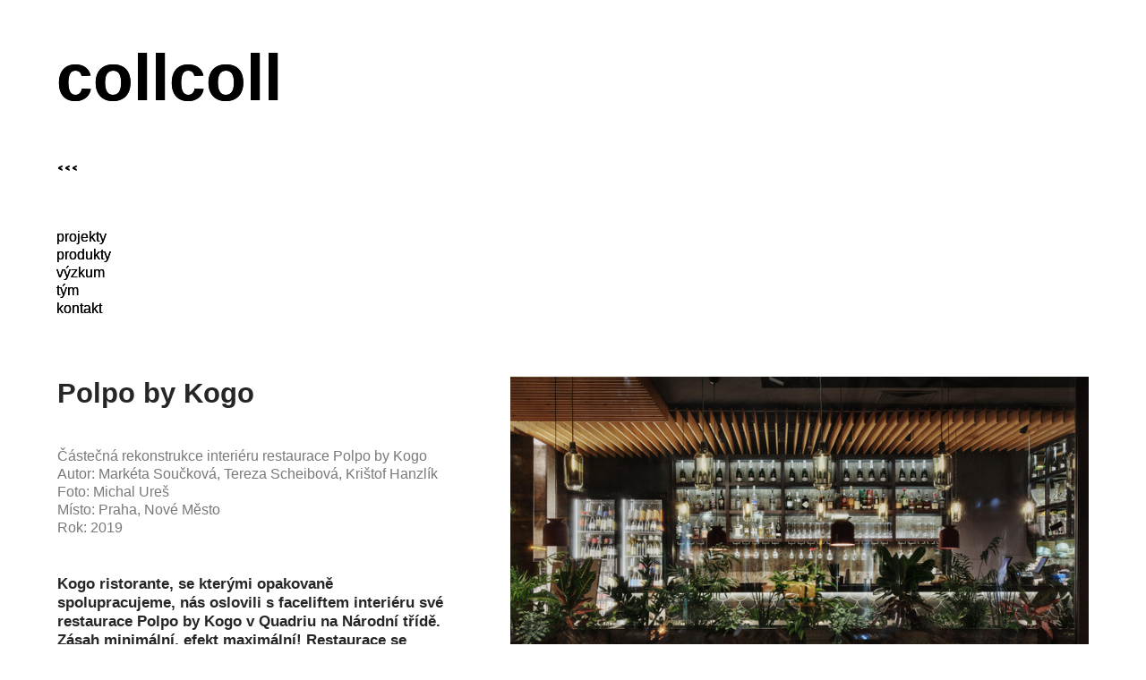

--- FILE ---
content_type: text/html; charset=UTF-8
request_url: https://collcoll.cc/CC_PLP
body_size: 32333
content:
<!DOCTYPE html>
<!-- 

        Running on cargo.site

-->
<html lang="en" data-predefined-style="true" data-css-presets="true" data-css-preset data-typography-preset>
	<head>
<script>
				var __cargo_context__ = 'live';
				var __cargo_js_ver__ = 'c=3521555348';
				var __cargo_maint__ = false;
				
				
			</script>
					<meta http-equiv="X-UA-Compatible" content="IE=edge,chrome=1">
		<meta http-equiv="Content-Type" content="text/html; charset=utf-8">
		<meta name="viewport" content="initial-scale=1.0, maximum-scale=1.0, user-scalable=no">
		
			<meta name="robots" content="index,follow">
		<title>CC_PLP — collcoll</title>
		<meta name="description" content="Polpo by Kogo Částečná rekonstrukce interiéru restaurace Polpo by Kogo  Autor: Markéta Součková, Tereza Scheibová,...">
				<meta name="twitter:card" content="summary_large_image">
		<meta name="twitter:title" content="CC_PLP — collcoll">
		<meta name="twitter:description" content="Polpo by Kogo Částečná rekonstrukce interiéru restaurace Polpo by Kogo  Autor: Markéta Součková, Tereza Scheibová,...">
		<meta name="twitter:image" content="https://freight.cargo.site/w/1200/i/c7bfd9c06a19129f21e35782d333e1c7e550e583ba31b434811858a44e1283b9/BezNazvu_HDR1.jpg">
		<meta property="og:locale" content="en_US">
		<meta property="og:title" content="CC_PLP — collcoll">
		<meta property="og:description" content="Polpo by Kogo Částečná rekonstrukce interiéru restaurace Polpo by Kogo  Autor: Markéta Součková, Tereza Scheibová,...">
		<meta property="og:url" content="https://collcoll.cc/CC_PLP">
		<meta property="og:image" content="https://freight.cargo.site/w/1200/i/c7bfd9c06a19129f21e35782d333e1c7e550e583ba31b434811858a44e1283b9/BezNazvu_HDR1.jpg">
		<meta property="og:type" content="website">

		<link rel="preconnect" href="https://static.cargo.site" crossorigin>
		<link rel="preconnect" href="https://freight.cargo.site" crossorigin>
		
		<!--<link rel="preload" href="https://static.cargo.site/assets/social/IconFont-Regular-0.9.3.woff2" as="font" type="font/woff" crossorigin>-->

		

		<link href="https://freight.cargo.site/t/original/i/37e70c67470c403bf417b3342c4c2fda84d27fc82da503da99dc63927cc6d088/favicon.ico" rel="shortcut icon">
		<link href="https://collcoll.cc/rss" rel="alternate" type="application/rss+xml" title="collcoll feed">

		<link href="https://collcoll.cc/stylesheet?c=3521555348&1669980274" id="member_stylesheet" rel="stylesheet" type="text/css" />
<style id="">@font-face{font-family:Icons;src:url(https://static.cargo.site/assets/social/IconFont-Regular-0.9.3.woff2);unicode-range:U+E000-E15C,U+F0000,U+FE0E}@font-face{font-family:Icons;src:url(https://static.cargo.site/assets/social/IconFont-Regular-0.9.3.woff2);font-weight:240;unicode-range:U+E000-E15C,U+F0000,U+FE0E}@font-face{font-family:Icons;src:url(https://static.cargo.site/assets/social/IconFont-Regular-0.9.3.woff2);unicode-range:U+E000-E15C,U+F0000,U+FE0E;font-weight:400}@font-face{font-family:Icons;src:url(https://static.cargo.site/assets/social/IconFont-Regular-0.9.3.woff2);unicode-range:U+E000-E15C,U+F0000,U+FE0E;font-weight:600}@font-face{font-family:Icons;src:url(https://static.cargo.site/assets/social/IconFont-Regular-0.9.3.woff2);unicode-range:U+E000-E15C,U+F0000,U+FE0E;font-weight:800}@font-face{font-family:Icons;src:url(https://static.cargo.site/assets/social/IconFont-Regular-0.9.3.woff2);unicode-range:U+E000-E15C,U+F0000,U+FE0E;font-style:italic}@font-face{font-family:Icons;src:url(https://static.cargo.site/assets/social/IconFont-Regular-0.9.3.woff2);unicode-range:U+E000-E15C,U+F0000,U+FE0E;font-weight:200;font-style:italic}@font-face{font-family:Icons;src:url(https://static.cargo.site/assets/social/IconFont-Regular-0.9.3.woff2);unicode-range:U+E000-E15C,U+F0000,U+FE0E;font-weight:400;font-style:italic}@font-face{font-family:Icons;src:url(https://static.cargo.site/assets/social/IconFont-Regular-0.9.3.woff2);unicode-range:U+E000-E15C,U+F0000,U+FE0E;font-weight:600;font-style:italic}@font-face{font-family:Icons;src:url(https://static.cargo.site/assets/social/IconFont-Regular-0.9.3.woff2);unicode-range:U+E000-E15C,U+F0000,U+FE0E;font-weight:800;font-style:italic}body.iconfont-loading,body.iconfont-loading *{color:transparent!important}body{-moz-osx-font-smoothing:grayscale;-webkit-font-smoothing:antialiased;-webkit-text-size-adjust:none}body.no-scroll{overflow:hidden}/*!
 * Content
 */.page{word-wrap:break-word}:focus{outline:0}.pointer-events-none{pointer-events:none}.pointer-events-auto{pointer-events:auto}.pointer-events-none .page_content .audio-player,.pointer-events-none .page_content .shop_product,.pointer-events-none .page_content a,.pointer-events-none .page_content audio,.pointer-events-none .page_content button,.pointer-events-none .page_content details,.pointer-events-none .page_content iframe,.pointer-events-none .page_content img,.pointer-events-none .page_content input,.pointer-events-none .page_content video{pointer-events:auto}.pointer-events-none .page_content *>a,.pointer-events-none .page_content>a{position:relative}s *{text-transform:inherit}#toolset{position:fixed;bottom:10px;right:10px;z-index:8}.mobile #toolset,.template_site_inframe #toolset{display:none}#toolset a{display:block;height:24px;width:24px;margin:0;padding:0;text-decoration:none;background:rgba(0,0,0,.2)}#toolset a:hover{background:rgba(0,0,0,.8)}[data-adminview] #toolset a,[data-adminview] #toolset_admin a{background:rgba(0,0,0,.04);pointer-events:none;cursor:default}#toolset_admin a:active{background:rgba(0,0,0,.7)}#toolset_admin a svg>*{transform:scale(1.1) translate(0,-.5px);transform-origin:50% 50%}#toolset_admin a svg{pointer-events:none;width:100%!important;height:auto!important}#following-container{overflow:auto;-webkit-overflow-scrolling:touch}#following-container iframe{height:100%;width:100%;position:absolute;top:0;left:0;right:0;bottom:0}:root{--following-width:-400px;--following-animation-duration:450ms}@keyframes following-open{0%{transform:translateX(0)}100%{transform:translateX(var(--following-width))}}@keyframes following-open-inverse{0%{transform:translateX(0)}100%{transform:translateX(calc(-1 * var(--following-width)))}}@keyframes following-close{0%{transform:translateX(var(--following-width))}100%{transform:translateX(0)}}@keyframes following-close-inverse{0%{transform:translateX(calc(-1 * var(--following-width)))}100%{transform:translateX(0)}}body.animate-left{animation:following-open var(--following-animation-duration);animation-fill-mode:both;animation-timing-function:cubic-bezier(.24,1,.29,1)}#following-container.animate-left{animation:following-close-inverse var(--following-animation-duration);animation-fill-mode:both;animation-timing-function:cubic-bezier(.24,1,.29,1)}#following-container.animate-left #following-frame{animation:following-close var(--following-animation-duration);animation-fill-mode:both;animation-timing-function:cubic-bezier(.24,1,.29,1)}body.animate-right{animation:following-close var(--following-animation-duration);animation-fill-mode:both;animation-timing-function:cubic-bezier(.24,1,.29,1)}#following-container.animate-right{animation:following-open-inverse var(--following-animation-duration);animation-fill-mode:both;animation-timing-function:cubic-bezier(.24,1,.29,1)}#following-container.animate-right #following-frame{animation:following-open var(--following-animation-duration);animation-fill-mode:both;animation-timing-function:cubic-bezier(.24,1,.29,1)}.slick-slider{position:relative;display:block;-moz-box-sizing:border-box;box-sizing:border-box;-webkit-user-select:none;-moz-user-select:none;-ms-user-select:none;user-select:none;-webkit-touch-callout:none;-khtml-user-select:none;-ms-touch-action:pan-y;touch-action:pan-y;-webkit-tap-highlight-color:transparent}.slick-list{position:relative;display:block;overflow:hidden;margin:0;padding:0}.slick-list:focus{outline:0}.slick-list.dragging{cursor:pointer;cursor:hand}.slick-slider .slick-list,.slick-slider .slick-track{transform:translate3d(0,0,0);will-change:transform}.slick-track{position:relative;top:0;left:0;display:block}.slick-track:after,.slick-track:before{display:table;content:'';width:1px;height:1px;margin-top:-1px;margin-left:-1px}.slick-track:after{clear:both}.slick-loading .slick-track{visibility:hidden}.slick-slide{display:none;float:left;height:100%;min-height:1px}[dir=rtl] .slick-slide{float:right}.content .slick-slide img{display:inline-block}.content .slick-slide img:not(.image-zoom){cursor:pointer}.content .scrub .slick-list,.content .scrub .slick-slide img:not(.image-zoom){cursor:ew-resize}body.slideshow-scrub-dragging *{cursor:ew-resize!important}.content .slick-slide img:not([src]),.content .slick-slide img[src='']{width:100%;height:auto}.slick-slide.slick-loading img{display:none}.slick-slide.dragging img{pointer-events:none}.slick-initialized .slick-slide{display:block}.slick-loading .slick-slide{visibility:hidden}.slick-vertical .slick-slide{display:block;height:auto;border:1px solid transparent}.slick-arrow.slick-hidden{display:none}.slick-arrow{position:absolute;z-index:9;width:0;top:0;height:100%;cursor:pointer;will-change:opacity;-webkit-transition:opacity 333ms cubic-bezier(.4,0,.22,1);transition:opacity 333ms cubic-bezier(.4,0,.22,1)}.slick-arrow.hidden{opacity:0}.slick-arrow svg{position:absolute;width:36px;height:36px;top:0;left:0;right:0;bottom:0;margin:auto;transform:translate(.25px,.25px)}.slick-arrow svg.right-arrow{transform:translate(.25px,.25px) scaleX(-1)}.slick-arrow svg:active{opacity:.75}.slick-arrow svg .arrow-shape{fill:none!important;stroke:#fff;stroke-linecap:square}.slick-arrow svg .arrow-outline{fill:none!important;stroke-width:2.5px;stroke:rgba(0,0,0,.6);stroke-linecap:square}.slick-arrow.slick-next{right:0;text-align:right}.slick-next svg,.wallpaper-navigation .slick-next svg{margin-right:10px}.mobile .slick-next svg{margin-right:10px}.slick-arrow.slick-prev{text-align:left}.slick-prev svg,.wallpaper-navigation .slick-prev svg{margin-left:10px}.mobile .slick-prev svg{margin-left:10px}.loading_animation{display:none;vertical-align:middle;z-index:15;line-height:0;pointer-events:none;border-radius:100%}.loading_animation.hidden{display:none}.loading_animation.pulsing{opacity:0;display:inline-block;animation-delay:.1s;-webkit-animation-delay:.1s;-moz-animation-delay:.1s;animation-duration:12s;animation-iteration-count:infinite;animation:fade-pulse-in .5s ease-in-out;-moz-animation:fade-pulse-in .5s ease-in-out;-webkit-animation:fade-pulse-in .5s ease-in-out;-webkit-animation-fill-mode:forwards;-moz-animation-fill-mode:forwards;animation-fill-mode:forwards}.loading_animation.pulsing.no-delay{animation-delay:0s;-webkit-animation-delay:0s;-moz-animation-delay:0s}.loading_animation div{border-radius:100%}.loading_animation div svg{max-width:100%;height:auto}.loading_animation div,.loading_animation div svg{width:20px;height:20px}.loading_animation.full-width svg{width:100%;height:auto}.loading_animation.full-width.big svg{width:100px;height:100px}.loading_animation div svg>*{fill:#ccc}.loading_animation div{-webkit-animation:spin-loading 12s ease-out;-webkit-animation-iteration-count:infinite;-moz-animation:spin-loading 12s ease-out;-moz-animation-iteration-count:infinite;animation:spin-loading 12s ease-out;animation-iteration-count:infinite}.loading_animation.hidden{display:none}[data-backdrop] .loading_animation{position:absolute;top:15px;left:15px;z-index:99}.loading_animation.position-absolute.middle{top:calc(50% - 10px);left:calc(50% - 10px)}.loading_animation.position-absolute.topleft{top:0;left:0}.loading_animation.position-absolute.middleright{top:calc(50% - 10px);right:1rem}.loading_animation.position-absolute.middleleft{top:calc(50% - 10px);left:1rem}.loading_animation.gray div svg>*{fill:#999}.loading_animation.gray-dark div svg>*{fill:#666}.loading_animation.gray-darker div svg>*{fill:#555}.loading_animation.gray-light div svg>*{fill:#ccc}.loading_animation.white div svg>*{fill:rgba(255,255,255,.85)}.loading_animation.blue div svg>*{fill:#698fff}.loading_animation.inline{display:inline-block;margin-bottom:.5ex}.loading_animation.inline.left{margin-right:.5ex}@-webkit-keyframes fade-pulse-in{0%{opacity:0}50%{opacity:.5}100%{opacity:1}}@-moz-keyframes fade-pulse-in{0%{opacity:0}50%{opacity:.5}100%{opacity:1}}@keyframes fade-pulse-in{0%{opacity:0}50%{opacity:.5}100%{opacity:1}}@-webkit-keyframes pulsate{0%{opacity:1}50%{opacity:0}100%{opacity:1}}@-moz-keyframes pulsate{0%{opacity:1}50%{opacity:0}100%{opacity:1}}@keyframes pulsate{0%{opacity:1}50%{opacity:0}100%{opacity:1}}@-webkit-keyframes spin-loading{0%{transform:rotate(0)}9%{transform:rotate(1050deg)}18%{transform:rotate(-1090deg)}20%{transform:rotate(-1080deg)}23%{transform:rotate(-1080deg)}28%{transform:rotate(-1095deg)}29%{transform:rotate(-1065deg)}34%{transform:rotate(-1080deg)}35%{transform:rotate(-1050deg)}40%{transform:rotate(-1065deg)}41%{transform:rotate(-1035deg)}44%{transform:rotate(-1035deg)}47%{transform:rotate(-2160deg)}50%{transform:rotate(-2160deg)}56%{transform:rotate(45deg)}60%{transform:rotate(45deg)}80%{transform:rotate(6120deg)}100%{transform:rotate(0)}}@keyframes spin-loading{0%{transform:rotate(0)}9%{transform:rotate(1050deg)}18%{transform:rotate(-1090deg)}20%{transform:rotate(-1080deg)}23%{transform:rotate(-1080deg)}28%{transform:rotate(-1095deg)}29%{transform:rotate(-1065deg)}34%{transform:rotate(-1080deg)}35%{transform:rotate(-1050deg)}40%{transform:rotate(-1065deg)}41%{transform:rotate(-1035deg)}44%{transform:rotate(-1035deg)}47%{transform:rotate(-2160deg)}50%{transform:rotate(-2160deg)}56%{transform:rotate(45deg)}60%{transform:rotate(45deg)}80%{transform:rotate(6120deg)}100%{transform:rotate(0)}}[grid-row]{align-items:flex-start;box-sizing:border-box;display:-webkit-box;display:-webkit-flex;display:-ms-flexbox;display:flex;-webkit-flex-wrap:wrap;-ms-flex-wrap:wrap;flex-wrap:wrap}[grid-col]{box-sizing:border-box}[grid-row] [grid-col].empty:after{content:"\0000A0";cursor:text}body.mobile[data-adminview=content-editproject] [grid-row] [grid-col].empty:after{display:none}[grid-col=auto]{-webkit-box-flex:1;-webkit-flex:1;-ms-flex:1;flex:1}[grid-col=x12]{width:100%}[grid-col=x11]{width:50%}[grid-col=x10]{width:33.33%}[grid-col=x9]{width:25%}[grid-col=x8]{width:20%}[grid-col=x7]{width:16.666666667%}[grid-col=x6]{width:14.285714286%}[grid-col=x5]{width:12.5%}[grid-col=x4]{width:11.111111111%}[grid-col=x3]{width:10%}[grid-col=x2]{width:9.090909091%}[grid-col=x1]{width:8.333333333%}[grid-col="1"]{width:8.33333%}[grid-col="2"]{width:16.66667%}[grid-col="3"]{width:25%}[grid-col="4"]{width:33.33333%}[grid-col="5"]{width:41.66667%}[grid-col="6"]{width:50%}[grid-col="7"]{width:58.33333%}[grid-col="8"]{width:66.66667%}[grid-col="9"]{width:75%}[grid-col="10"]{width:83.33333%}[grid-col="11"]{width:91.66667%}[grid-col="12"]{width:100%}body.mobile [grid-responsive] [grid-col]{width:100%;-webkit-box-flex:none;-webkit-flex:none;-ms-flex:none;flex:none}[data-ce-host=true][contenteditable=true] [grid-pad]{pointer-events:none}[data-ce-host=true][contenteditable=true] [grid-pad]>*{pointer-events:auto}[grid-pad="0"]{padding:0}[grid-pad="0.25"]{padding:.125rem}[grid-pad="0.5"]{padding:.25rem}[grid-pad="0.75"]{padding:.375rem}[grid-pad="1"]{padding:.5rem}[grid-pad="1.25"]{padding:.625rem}[grid-pad="1.5"]{padding:.75rem}[grid-pad="1.75"]{padding:.875rem}[grid-pad="2"]{padding:1rem}[grid-pad="2.5"]{padding:1.25rem}[grid-pad="3"]{padding:1.5rem}[grid-pad="3.5"]{padding:1.75rem}[grid-pad="4"]{padding:2rem}[grid-pad="5"]{padding:2.5rem}[grid-pad="6"]{padding:3rem}[grid-pad="7"]{padding:3.5rem}[grid-pad="8"]{padding:4rem}[grid-pad="9"]{padding:4.5rem}[grid-pad="10"]{padding:5rem}[grid-gutter="0"]{margin:0}[grid-gutter="0.5"]{margin:-.25rem}[grid-gutter="1"]{margin:-.5rem}[grid-gutter="1.5"]{margin:-.75rem}[grid-gutter="2"]{margin:-1rem}[grid-gutter="2.5"]{margin:-1.25rem}[grid-gutter="3"]{margin:-1.5rem}[grid-gutter="3.5"]{margin:-1.75rem}[grid-gutter="4"]{margin:-2rem}[grid-gutter="5"]{margin:-2.5rem}[grid-gutter="6"]{margin:-3rem}[grid-gutter="7"]{margin:-3.5rem}[grid-gutter="8"]{margin:-4rem}[grid-gutter="10"]{margin:-5rem}[grid-gutter="12"]{margin:-6rem}[grid-gutter="14"]{margin:-7rem}[grid-gutter="16"]{margin:-8rem}[grid-gutter="18"]{margin:-9rem}[grid-gutter="20"]{margin:-10rem}small{max-width:100%;text-decoration:inherit}img:not([src]),img[src='']{outline:1px solid rgba(177,177,177,.4);outline-offset:-1px;content:url([data-uri])}img.image-zoom{cursor:-webkit-zoom-in;cursor:-moz-zoom-in;cursor:zoom-in}#imprimatur{color:#333;font-size:10px;font-family:-apple-system,BlinkMacSystemFont,"Segoe UI",Roboto,Oxygen,Ubuntu,Cantarell,"Open Sans","Helvetica Neue",sans-serif,"Sans Serif",Icons;/*!System*/position:fixed;opacity:.3;right:-28px;bottom:160px;transform:rotate(270deg);-ms-transform:rotate(270deg);-webkit-transform:rotate(270deg);z-index:8;text-transform:uppercase;color:#999;opacity:.5;padding-bottom:2px;text-decoration:none}.mobile #imprimatur{display:none}bodycopy cargo-link a{font-family:-apple-system,BlinkMacSystemFont,"Segoe UI",Roboto,Oxygen,Ubuntu,Cantarell,"Open Sans","Helvetica Neue",sans-serif,"Sans Serif",Icons;/*!System*/font-size:12px;font-style:normal;font-weight:400;transform:rotate(270deg);text-decoration:none;position:fixed!important;right:-27px;bottom:100px;text-decoration:none;letter-spacing:normal;background:0 0;border:0;border-bottom:0;outline:0}/*! PhotoSwipe Default UI CSS by Dmitry Semenov | photoswipe.com | MIT license */.pswp--has_mouse .pswp__button--arrow--left,.pswp--has_mouse .pswp__button--arrow--right,.pswp__ui{visibility:visible}.pswp--minimal--dark .pswp__top-bar,.pswp__button{background:0 0}.pswp,.pswp__bg,.pswp__container,.pswp__img--placeholder,.pswp__zoom-wrap,.quick-view-navigation{-webkit-backface-visibility:hidden}.pswp__button{cursor:pointer;opacity:1;-webkit-appearance:none;transition:opacity .2s;-webkit-box-shadow:none;box-shadow:none}.pswp__button-close>svg{top:10px;right:10px;margin-left:auto}.pswp--touch .quick-view-navigation{display:none}.pswp__ui{-webkit-font-smoothing:auto;opacity:1;z-index:1550}.quick-view-navigation{will-change:opacity;-webkit-transition:opacity 333ms cubic-bezier(.4,0,.22,1);transition:opacity 333ms cubic-bezier(.4,0,.22,1)}.quick-view-navigation .pswp__group .pswp__button{pointer-events:auto}.pswp__button>svg{position:absolute;width:36px;height:36px}.quick-view-navigation .pswp__group:active svg{opacity:.75}.pswp__button svg .shape-shape{fill:#fff}.pswp__button svg .shape-outline{fill:#000}.pswp__button-prev>svg{top:0;bottom:0;left:10px;margin:auto}.pswp__button-next>svg{top:0;bottom:0;right:10px;margin:auto}.quick-view-navigation .pswp__group .pswp__button-prev{position:absolute;left:0;top:0;width:0;height:100%}.quick-view-navigation .pswp__group .pswp__button-next{position:absolute;right:0;top:0;width:0;height:100%}.quick-view-navigation .close-button,.quick-view-navigation .left-arrow,.quick-view-navigation .right-arrow{transform:translate(.25px,.25px)}.quick-view-navigation .right-arrow{transform:translate(.25px,.25px) scaleX(-1)}.pswp__button svg .shape-outline{fill:transparent!important;stroke:#000;stroke-width:2.5px;stroke-linecap:square}.pswp__button svg .shape-shape{fill:transparent!important;stroke:#fff;stroke-width:1.5px;stroke-linecap:square}.pswp__bg,.pswp__scroll-wrap,.pswp__zoom-wrap{width:100%;position:absolute}.quick-view-navigation .pswp__group .pswp__button-close{margin:0}.pswp__container,.pswp__item,.pswp__zoom-wrap{right:0;bottom:0;top:0;position:absolute;left:0}.pswp__ui--hidden .pswp__button{opacity:.001}.pswp__ui--hidden .pswp__button,.pswp__ui--hidden .pswp__button *{pointer-events:none}.pswp .pswp__ui.pswp__ui--displaynone{display:none}.pswp__element--disabled{display:none!important}/*! PhotoSwipe main CSS by Dmitry Semenov | photoswipe.com | MIT license */.pswp{position:fixed;display:none;height:100%;width:100%;top:0;left:0;right:0;bottom:0;margin:auto;-ms-touch-action:none;touch-action:none;z-index:9999999;-webkit-text-size-adjust:100%;line-height:initial;letter-spacing:initial;outline:0}.pswp img{max-width:none}.pswp--zoom-disabled .pswp__img{cursor:default!important}.pswp--animate_opacity{opacity:.001;will-change:opacity;-webkit-transition:opacity 333ms cubic-bezier(.4,0,.22,1);transition:opacity 333ms cubic-bezier(.4,0,.22,1)}.pswp--open{display:block}.pswp--zoom-allowed .pswp__img{cursor:-webkit-zoom-in;cursor:-moz-zoom-in;cursor:zoom-in}.pswp--zoomed-in .pswp__img{cursor:-webkit-grab;cursor:-moz-grab;cursor:grab}.pswp--dragging .pswp__img{cursor:-webkit-grabbing;cursor:-moz-grabbing;cursor:grabbing}.pswp__bg{left:0;top:0;height:100%;opacity:0;transform:translateZ(0);will-change:opacity}.pswp__scroll-wrap{left:0;top:0;height:100%}.pswp__container,.pswp__zoom-wrap{-ms-touch-action:none;touch-action:none}.pswp__container,.pswp__img{-webkit-user-select:none;-moz-user-select:none;-ms-user-select:none;user-select:none;-webkit-tap-highlight-color:transparent;-webkit-touch-callout:none}.pswp__zoom-wrap{-webkit-transform-origin:left top;-ms-transform-origin:left top;transform-origin:left top;-webkit-transition:-webkit-transform 222ms cubic-bezier(.4,0,.22,1);transition:transform 222ms cubic-bezier(.4,0,.22,1)}.pswp__bg{-webkit-transition:opacity 222ms cubic-bezier(.4,0,.22,1);transition:opacity 222ms cubic-bezier(.4,0,.22,1)}.pswp--animated-in .pswp__bg,.pswp--animated-in .pswp__zoom-wrap{-webkit-transition:none;transition:none}.pswp--hide-overflow .pswp__scroll-wrap,.pswp--hide-overflow.pswp{overflow:hidden}.pswp__img{position:absolute;width:auto;height:auto;top:0;left:0}.pswp__img--placeholder--blank{background:#222}.pswp--ie .pswp__img{width:100%!important;height:auto!important;left:0;top:0}.pswp__ui--idle{opacity:0}.pswp__error-msg{position:absolute;left:0;top:50%;width:100%;text-align:center;font-size:14px;line-height:16px;margin-top:-8px;color:#ccc}.pswp__error-msg a{color:#ccc;text-decoration:underline}.pswp__error-msg{font-family:-apple-system,BlinkMacSystemFont,"Segoe UI",Roboto,Oxygen,Ubuntu,Cantarell,"Open Sans","Helvetica Neue",sans-serif}.quick-view.mouse-down .iframe-item{pointer-events:none!important}.quick-view-caption-positioner{pointer-events:none;width:100%;height:100%}.quick-view-caption-wrapper{margin:auto;position:absolute;bottom:0;left:0;right:0}.quick-view-horizontal-align-left .quick-view-caption-wrapper{margin-left:0}.quick-view-horizontal-align-right .quick-view-caption-wrapper{margin-right:0}[data-quick-view-caption]{transition:.1s opacity ease-in-out;position:absolute;bottom:0;left:0;right:0}.quick-view-horizontal-align-left [data-quick-view-caption]{text-align:left}.quick-view-horizontal-align-right [data-quick-view-caption]{text-align:right}.quick-view-caption{transition:.1s opacity ease-in-out}.quick-view-caption>*{display:inline-block}.quick-view-caption *{pointer-events:auto}.quick-view-caption.hidden{opacity:0}.shop_product .dropdown_wrapper{flex:0 0 100%;position:relative}.shop_product select{appearance:none;-moz-appearance:none;-webkit-appearance:none;outline:0;-webkit-font-smoothing:antialiased;-moz-osx-font-smoothing:grayscale;cursor:pointer;border-radius:0;white-space:nowrap;overflow:hidden!important;text-overflow:ellipsis}.shop_product select.dropdown::-ms-expand{display:none}.shop_product a{cursor:pointer;border-bottom:none;text-decoration:none}.shop_product a.out-of-stock{pointer-events:none}body.audio-player-dragging *{cursor:ew-resize!important}.audio-player{display:inline-flex;flex:1 0 calc(100% - 2px);width:calc(100% - 2px)}.audio-player .button{height:100%;flex:0 0 3.3rem;display:flex}.audio-player .separator{left:3.3rem;height:100%}.audio-player .buffer{width:0%;height:100%;transition:left .3s linear,width .3s linear}.audio-player.seeking .buffer{transition:left 0s,width 0s}.audio-player.seeking{user-select:none;-webkit-user-select:none;cursor:ew-resize}.audio-player.seeking *{user-select:none;-webkit-user-select:none;cursor:ew-resize}.audio-player .bar{overflow:hidden;display:flex;justify-content:space-between;align-content:center;flex-grow:1}.audio-player .progress{width:0%;height:100%;transition:width .3s linear}.audio-player.seeking .progress{transition:width 0s}.audio-player .pause,.audio-player .play{cursor:pointer;height:100%}.audio-player .note-icon{margin:auto 0;order:2;flex:0 1 auto}.audio-player .title{white-space:nowrap;overflow:hidden;text-overflow:ellipsis;pointer-events:none;user-select:none;padding:.5rem 0 .5rem 1rem;margin:auto auto auto 0;flex:0 3 auto;min-width:0;width:100%}.audio-player .total-time{flex:0 1 auto;margin:auto 0}.audio-player .current-time,.audio-player .play-text{flex:0 1 auto;margin:auto 0}.audio-player .stream-anim{user-select:none;margin:auto auto auto 0}.audio-player .stream-anim span{display:inline-block}.audio-player .buffer,.audio-player .current-time,.audio-player .note-svg,.audio-player .play-text,.audio-player .separator,.audio-player .total-time{user-select:none;pointer-events:none}.audio-player .buffer,.audio-player .play-text,.audio-player .progress{position:absolute}.audio-player,.audio-player .bar,.audio-player .button,.audio-player .current-time,.audio-player .note-icon,.audio-player .pause,.audio-player .play,.audio-player .total-time{position:relative}body.mobile .audio-player,body.mobile .audio-player *{-webkit-touch-callout:none}#standalone-admin-frame{border:0;width:400px;position:absolute;right:0;top:0;height:100vh;z-index:99}body[standalone-admin=true] #standalone-admin-frame{transform:translate(0,0)}body[standalone-admin=true] .main_container{width:calc(100% - 400px)}body[standalone-admin=false] #standalone-admin-frame{transform:translate(100%,0)}body[standalone-admin=false] .main_container{width:100%}.toggle_standaloneAdmin{position:fixed;top:0;right:400px;height:40px;width:40px;z-index:999;cursor:pointer;background-color:rgba(0,0,0,.4)}.toggle_standaloneAdmin:active{opacity:.7}body[standalone-admin=false] .toggle_standaloneAdmin{right:0}.toggle_standaloneAdmin *{color:#fff;fill:#fff}.toggle_standaloneAdmin svg{padding:6px;width:100%;height:100%;opacity:.85}body[standalone-admin=false] .toggle_standaloneAdmin #close,body[standalone-admin=true] .toggle_standaloneAdmin #backdropsettings{display:none}.toggle_standaloneAdmin>div{width:100%;height:100%}#admin_toggle_button{position:fixed;top:50%;transform:translate(0,-50%);right:400px;height:36px;width:12px;z-index:999;cursor:pointer;background-color:rgba(0,0,0,.09);padding-left:2px;margin-right:5px}#admin_toggle_button .bar{content:'';background:rgba(0,0,0,.09);position:fixed;width:5px;bottom:0;top:0;z-index:10}#admin_toggle_button:active{background:rgba(0,0,0,.065)}#admin_toggle_button *{color:#fff;fill:#fff}#admin_toggle_button svg{padding:0;width:16px;height:36px;margin-left:1px;opacity:1}#admin_toggle_button svg *{fill:#fff;opacity:1}#admin_toggle_button[data-state=closed] .toggle_admin_close{display:none}#admin_toggle_button[data-state=closed],#admin_toggle_button[data-state=closed] .toggle_admin_open{width:20px;cursor:pointer;margin:0}#admin_toggle_button[data-state=closed] svg{margin-left:2px}#admin_toggle_button[data-state=open] .toggle_admin_open{display:none}select,select *{text-rendering:auto!important}b b{font-weight:inherit}*{-webkit-box-sizing:border-box;-moz-box-sizing:border-box;box-sizing:border-box}customhtml>*{position:relative;z-index:10}body,html{min-height:100vh;margin:0;padding:0}html{touch-action:manipulation;position:relative;background-color:#fff}.main_container{min-height:100vh;width:100%;overflow:hidden}.container{display:-webkit-box;display:-webkit-flex;display:-moz-box;display:-ms-flexbox;display:flex;-webkit-flex-wrap:wrap;-moz-flex-wrap:wrap;-ms-flex-wrap:wrap;flex-wrap:wrap;max-width:100%;width:100%;overflow:visible}.container{align-items:flex-start;-webkit-align-items:flex-start}.page{z-index:2}.page ul li>text-limit{display:block}.content,.content_container,.pinned{-webkit-flex:1 0 auto;-moz-flex:1 0 auto;-ms-flex:1 0 auto;flex:1 0 auto;max-width:100%}.content_container{width:100%}.content_container.full_height{min-height:100vh}.page_background{position:absolute;top:0;left:0;width:100%;height:100%}.page_container{position:relative;overflow:visible;width:100%}.backdrop{position:absolute;top:0;z-index:1;width:100%;height:100%;max-height:100vh}.backdrop>div{position:absolute;top:0;left:0;width:100%;height:100%;-webkit-backface-visibility:hidden;backface-visibility:hidden;transform:translate3d(0,0,0);contain:strict}[data-backdrop].backdrop>div[data-overflowing]{max-height:100vh;position:absolute;top:0;left:0}body.mobile [split-responsive]{display:flex;flex-direction:column}body.mobile [split-responsive] .container{width:100%;order:2}body.mobile [split-responsive] .backdrop{position:relative;height:50vh;width:100%;order:1}body.mobile [split-responsive] [data-auxiliary].backdrop{position:absolute;height:50vh;width:100%;order:1}.page{position:relative;z-index:2}img[data-align=left]{float:left}img[data-align=right]{float:right}[data-rotation]{transform-origin:center center}.content .page_content:not([contenteditable=true]) [data-draggable]{pointer-events:auto!important;backface-visibility:hidden}.preserve-3d{-moz-transform-style:preserve-3d;transform-style:preserve-3d}.content .page_content:not([contenteditable=true]) [data-draggable] iframe{pointer-events:none!important}.dragging-active iframe{pointer-events:none!important}.content .page_content:not([contenteditable=true]) [data-draggable]:active{opacity:1}.content .scroll-transition-fade{transition:transform 1s ease-in-out,opacity .8s ease-in-out}.content .scroll-transition-fade.below-viewport{opacity:0;transform:translateY(40px)}.mobile.full_width .page_container:not([split-layout]) .container_width{width:100%}[data-view=pinned_bottom] .bottom_pin_invisibility{visibility:hidden}.pinned{position:relative;width:100%}.pinned .page_container.accommodate:not(.fixed):not(.overlay){z-index:2}.pinned .page_container.overlay{position:absolute;z-index:4}.pinned .page_container.overlay.fixed{position:fixed}.pinned .page_container.overlay.fixed .page{max-height:100vh;-webkit-overflow-scrolling:touch}.pinned .page_container.overlay.fixed .page.allow-scroll{overflow-y:auto;overflow-x:hidden}.pinned .page_container.overlay.fixed .page.allow-scroll{align-items:flex-start;-webkit-align-items:flex-start}.pinned .page_container .page.allow-scroll::-webkit-scrollbar{width:0;background:0 0;display:none}.pinned.pinned_top .page_container.overlay{left:0;top:0}.pinned.pinned_bottom .page_container.overlay{left:0;bottom:0}div[data-container=set]:empty{margin-top:1px}.thumbnails{position:relative;z-index:1}[thumbnails=grid]{align-items:baseline}[thumbnails=justify] .thumbnail{box-sizing:content-box}[thumbnails][data-padding-zero] .thumbnail{margin-bottom:-1px}[thumbnails=montessori] .thumbnail{pointer-events:auto;position:absolute}[thumbnails] .thumbnail>a{display:block;text-decoration:none}[thumbnails=montessori]{height:0}[thumbnails][data-resizing],[thumbnails][data-resizing] *{cursor:nwse-resize}[thumbnails] .thumbnail .resize-handle{cursor:nwse-resize;width:26px;height:26px;padding:5px;position:absolute;opacity:.75;right:-1px;bottom:-1px;z-index:100}[thumbnails][data-resizing] .resize-handle{display:none}[thumbnails] .thumbnail .resize-handle svg{position:absolute;top:0;left:0}[thumbnails] .thumbnail .resize-handle:hover{opacity:1}[data-can-move].thumbnail .resize-handle svg .resize_path_outline{fill:#fff}[data-can-move].thumbnail .resize-handle svg .resize_path{fill:#000}[thumbnails=montessori] .thumbnail_sizer{height:0;width:100%;position:relative;padding-bottom:100%;pointer-events:none}[thumbnails] .thumbnail img{display:block;min-height:3px;margin-bottom:0}[thumbnails] .thumbnail img:not([src]),img[src=""]{margin:0!important;width:100%;min-height:3px;height:100%!important;position:absolute}[aspect-ratio="1x1"].thumb_image{height:0;padding-bottom:100%;overflow:hidden}[aspect-ratio="4x3"].thumb_image{height:0;padding-bottom:75%;overflow:hidden}[aspect-ratio="16x9"].thumb_image{height:0;padding-bottom:56.25%;overflow:hidden}[thumbnails] .thumb_image{width:100%;position:relative}[thumbnails][thumbnail-vertical-align=top]{align-items:flex-start}[thumbnails][thumbnail-vertical-align=middle]{align-items:center}[thumbnails][thumbnail-vertical-align=bottom]{align-items:baseline}[thumbnails][thumbnail-horizontal-align=left]{justify-content:flex-start}[thumbnails][thumbnail-horizontal-align=middle]{justify-content:center}[thumbnails][thumbnail-horizontal-align=right]{justify-content:flex-end}.thumb_image.default_image>svg{position:absolute;top:0;left:0;bottom:0;right:0;width:100%;height:100%}.thumb_image.default_image{outline:1px solid #ccc;outline-offset:-1px;position:relative}.mobile.full_width [data-view=Thumbnail] .thumbnails_width{width:100%}.content [data-draggable] a:active,.content [data-draggable] img:active{opacity:initial}.content .draggable-dragging{opacity:initial}[data-draggable].draggable_visible{visibility:visible}[data-draggable].draggable_hidden{visibility:hidden}.gallery_card [data-draggable],.marquee [data-draggable]{visibility:inherit}[data-draggable]{visibility:visible;background-color:rgba(0,0,0,.003)}#site_menu_panel_container .image-gallery:not(.initialized){height:0;padding-bottom:100%;min-height:initial}.image-gallery:not(.initialized){min-height:100vh;visibility:hidden;width:100%}.image-gallery .gallery_card img{display:block;width:100%;height:auto}.image-gallery .gallery_card{transform-origin:center}.image-gallery .gallery_card.dragging{opacity:.1;transform:initial!important}.image-gallery:not([image-gallery=slideshow]) .gallery_card iframe:only-child,.image-gallery:not([image-gallery=slideshow]) .gallery_card video:only-child{width:100%;height:100%;top:0;left:0;position:absolute}.image-gallery[image-gallery=slideshow] .gallery_card video[muted][autoplay]:not([controls]),.image-gallery[image-gallery=slideshow] .gallery_card video[muted][data-autoplay]:not([controls]){pointer-events:none}.image-gallery [image-gallery-pad="0"] video:only-child{object-fit:cover;height:calc(100% + 1px)}div.image-gallery>a,div.image-gallery>iframe,div.image-gallery>img,div.image-gallery>video{display:none}[image-gallery-row]{align-items:flex-start;box-sizing:border-box;display:-webkit-box;display:-webkit-flex;display:-ms-flexbox;display:flex;-webkit-flex-wrap:wrap;-ms-flex-wrap:wrap;flex-wrap:wrap}.image-gallery .gallery_card_image{width:100%;position:relative}[data-predefined-style=true] .image-gallery a.gallery_card{display:block;border:none}[image-gallery-col]{box-sizing:border-box}[image-gallery-col=x12]{width:100%}[image-gallery-col=x11]{width:50%}[image-gallery-col=x10]{width:33.33%}[image-gallery-col=x9]{width:25%}[image-gallery-col=x8]{width:20%}[image-gallery-col=x7]{width:16.666666667%}[image-gallery-col=x6]{width:14.285714286%}[image-gallery-col=x5]{width:12.5%}[image-gallery-col=x4]{width:11.111111111%}[image-gallery-col=x3]{width:10%}[image-gallery-col=x2]{width:9.090909091%}[image-gallery-col=x1]{width:8.333333333%}.content .page_content [image-gallery-pad].image-gallery{pointer-events:none}.content .page_content [image-gallery-pad].image-gallery .gallery_card_image>*,.content .page_content [image-gallery-pad].image-gallery .gallery_image_caption{pointer-events:auto}.content .page_content [image-gallery-pad="0"]{padding:0}.content .page_content [image-gallery-pad="0.25"]{padding:.125rem}.content .page_content [image-gallery-pad="0.5"]{padding:.25rem}.content .page_content [image-gallery-pad="0.75"]{padding:.375rem}.content .page_content [image-gallery-pad="1"]{padding:.5rem}.content .page_content [image-gallery-pad="1.25"]{padding:.625rem}.content .page_content [image-gallery-pad="1.5"]{padding:.75rem}.content .page_content [image-gallery-pad="1.75"]{padding:.875rem}.content .page_content [image-gallery-pad="2"]{padding:1rem}.content .page_content [image-gallery-pad="2.5"]{padding:1.25rem}.content .page_content [image-gallery-pad="3"]{padding:1.5rem}.content .page_content [image-gallery-pad="3.5"]{padding:1.75rem}.content .page_content [image-gallery-pad="4"]{padding:2rem}.content .page_content [image-gallery-pad="5"]{padding:2.5rem}.content .page_content [image-gallery-pad="6"]{padding:3rem}.content .page_content [image-gallery-pad="7"]{padding:3.5rem}.content .page_content [image-gallery-pad="8"]{padding:4rem}.content .page_content [image-gallery-pad="9"]{padding:4.5rem}.content .page_content [image-gallery-pad="10"]{padding:5rem}.content .page_content [image-gallery-gutter="0"]{margin:0}.content .page_content [image-gallery-gutter="0.5"]{margin:-.25rem}.content .page_content [image-gallery-gutter="1"]{margin:-.5rem}.content .page_content [image-gallery-gutter="1.5"]{margin:-.75rem}.content .page_content [image-gallery-gutter="2"]{margin:-1rem}.content .page_content [image-gallery-gutter="2.5"]{margin:-1.25rem}.content .page_content [image-gallery-gutter="3"]{margin:-1.5rem}.content .page_content [image-gallery-gutter="3.5"]{margin:-1.75rem}.content .page_content [image-gallery-gutter="4"]{margin:-2rem}.content .page_content [image-gallery-gutter="5"]{margin:-2.5rem}.content .page_content [image-gallery-gutter="6"]{margin:-3rem}.content .page_content [image-gallery-gutter="7"]{margin:-3.5rem}.content .page_content [image-gallery-gutter="8"]{margin:-4rem}.content .page_content [image-gallery-gutter="10"]{margin:-5rem}.content .page_content [image-gallery-gutter="12"]{margin:-6rem}.content .page_content [image-gallery-gutter="14"]{margin:-7rem}.content .page_content [image-gallery-gutter="16"]{margin:-8rem}.content .page_content [image-gallery-gutter="18"]{margin:-9rem}.content .page_content [image-gallery-gutter="20"]{margin:-10rem}[image-gallery=slideshow]:not(.initialized)>*{min-height:1px;opacity:0;min-width:100%}[image-gallery=slideshow][data-constrained-by=height] [image-gallery-vertical-align].slick-track{align-items:flex-start}[image-gallery=slideshow] img.image-zoom:active{opacity:initial}[image-gallery=slideshow].slick-initialized .gallery_card{pointer-events:none}[image-gallery=slideshow].slick-initialized .gallery_card.slick-current{pointer-events:auto}[image-gallery=slideshow] .gallery_card:not(.has_caption){line-height:0}.content .page_content [image-gallery=slideshow].image-gallery>*{pointer-events:auto}.content [image-gallery=slideshow].image-gallery.slick-initialized .gallery_card{overflow:hidden;margin:0;display:flex;flex-flow:row wrap;flex-shrink:0}.content [image-gallery=slideshow].image-gallery.slick-initialized .gallery_card.slick-current{overflow:visible}[image-gallery=slideshow] .gallery_image_caption{opacity:1;transition:opacity .3s;-webkit-transition:opacity .3s;width:100%;margin-left:auto;margin-right:auto;clear:both}[image-gallery-horizontal-align=left] .gallery_image_caption{text-align:left}[image-gallery-horizontal-align=middle] .gallery_image_caption{text-align:center}[image-gallery-horizontal-align=right] .gallery_image_caption{text-align:right}[image-gallery=slideshow][data-slideshow-in-transition] .gallery_image_caption{opacity:0;transition:opacity .3s;-webkit-transition:opacity .3s}[image-gallery=slideshow] .gallery_card_image{width:initial;margin:0;display:inline-block}[image-gallery=slideshow] .gallery_card img{margin:0;display:block}[image-gallery=slideshow][data-exploded]{align-items:flex-start;box-sizing:border-box;display:-webkit-box;display:-webkit-flex;display:-ms-flexbox;display:flex;-webkit-flex-wrap:wrap;-ms-flex-wrap:wrap;flex-wrap:wrap;justify-content:flex-start;align-content:flex-start}[image-gallery=slideshow][data-exploded] .gallery_card{padding:1rem;width:16.666%}[image-gallery=slideshow][data-exploded] .gallery_card_image{height:0;display:block;width:100%}[image-gallery=grid]{align-items:baseline}[image-gallery=grid] .gallery_card.has_caption .gallery_card_image{display:block}[image-gallery=grid] [image-gallery-pad="0"].gallery_card{margin-bottom:-1px}[image-gallery=grid] .gallery_card img{margin:0}[image-gallery=columns] .gallery_card img{margin:0}[image-gallery=justify]{align-items:flex-start}[image-gallery=justify] .gallery_card img{margin:0}[image-gallery=montessori][image-gallery-row]{display:block}[image-gallery=montessori] a.gallery_card,[image-gallery=montessori] div.gallery_card{position:absolute;pointer-events:auto}[image-gallery=montessori][data-can-move] .gallery_card,[image-gallery=montessori][data-can-move] .gallery_card .gallery_card_image,[image-gallery=montessori][data-can-move] .gallery_card .gallery_card_image>*{cursor:move}[image-gallery=montessori]{position:relative;height:0}[image-gallery=freeform] .gallery_card{position:relative}[image-gallery=freeform] [image-gallery-pad="0"].gallery_card{margin-bottom:-1px}[image-gallery-vertical-align]{display:flex;flex-flow:row wrap}[image-gallery-vertical-align].slick-track{display:flex;flex-flow:row nowrap}.image-gallery .slick-list{margin-bottom:-.3px}[image-gallery-vertical-align=top]{align-content:flex-start;align-items:flex-start}[image-gallery-vertical-align=middle]{align-items:center;align-content:center}[image-gallery-vertical-align=bottom]{align-content:flex-end;align-items:flex-end}[image-gallery-horizontal-align=left]{justify-content:flex-start}[image-gallery-horizontal-align=middle]{justify-content:center}[image-gallery-horizontal-align=right]{justify-content:flex-end}.image-gallery[data-resizing],.image-gallery[data-resizing] *{cursor:nwse-resize!important}.image-gallery .gallery_card .resize-handle,.image-gallery .gallery_card .resize-handle *{cursor:nwse-resize!important}.image-gallery .gallery_card .resize-handle{width:26px;height:26px;padding:5px;position:absolute;opacity:.75;right:-1px;bottom:-1px;z-index:10}.image-gallery[data-resizing] .resize-handle{display:none}.image-gallery .gallery_card .resize-handle svg{cursor:nwse-resize!important;position:absolute;top:0;left:0}.image-gallery .gallery_card .resize-handle:hover{opacity:1}[data-can-move].gallery_card .resize-handle svg .resize_path_outline{fill:#fff}[data-can-move].gallery_card .resize-handle svg .resize_path{fill:#000}[image-gallery=montessori] .thumbnail_sizer{height:0;width:100%;position:relative;padding-bottom:100%;pointer-events:none}#site_menu_button{display:block;text-decoration:none;pointer-events:auto;z-index:9;vertical-align:top;cursor:pointer;box-sizing:content-box;font-family:Icons}#site_menu_button.custom_icon{padding:0;line-height:0}#site_menu_button.custom_icon img{width:100%;height:auto}#site_menu_wrapper.disabled #site_menu_button{display:none}#site_menu_wrapper.mobile_only #site_menu_button{display:none}body.mobile #site_menu_wrapper.mobile_only:not(.disabled) #site_menu_button:not(.active){display:block}#site_menu_panel_container[data-type=cargo_menu] #site_menu_panel{display:block;position:fixed;top:0;right:0;bottom:0;left:0;z-index:10;cursor:default}.site_menu{pointer-events:auto;position:absolute;z-index:11;top:0;bottom:0;line-height:0;max-width:400px;min-width:300px;font-size:20px;text-align:left;background:rgba(20,20,20,.95);padding:20px 30px 90px 30px;overflow-y:auto;overflow-x:hidden;display:-webkit-box;display:-webkit-flex;display:-ms-flexbox;display:flex;-webkit-box-orient:vertical;-webkit-box-direction:normal;-webkit-flex-direction:column;-ms-flex-direction:column;flex-direction:column;-webkit-box-pack:start;-webkit-justify-content:flex-start;-ms-flex-pack:start;justify-content:flex-start}body.mobile #site_menu_wrapper .site_menu{-webkit-overflow-scrolling:touch;min-width:auto;max-width:100%;width:100%;padding:20px}#site_menu_wrapper[data-sitemenu-position=bottom-left] #site_menu,#site_menu_wrapper[data-sitemenu-position=top-left] #site_menu{left:0}#site_menu_wrapper[data-sitemenu-position=bottom-right] #site_menu,#site_menu_wrapper[data-sitemenu-position=top-right] #site_menu{right:0}#site_menu_wrapper[data-type=page] .site_menu{right:0;left:0;width:100%;padding:0;margin:0;background:0 0}.site_menu_wrapper.open .site_menu{display:block}.site_menu div{display:block}.site_menu a{text-decoration:none;display:inline-block;color:rgba(255,255,255,.75);max-width:100%;overflow:hidden;white-space:nowrap;text-overflow:ellipsis;line-height:1.4}.site_menu div a.active{color:rgba(255,255,255,.4)}.site_menu div.set-link>a{font-weight:700}.site_menu div.hidden{display:none}.site_menu .close{display:block;position:absolute;top:0;right:10px;font-size:60px;line-height:50px;font-weight:200;color:rgba(255,255,255,.4);cursor:pointer;user-select:none}#site_menu_panel_container .page_container{position:relative;overflow:hidden;background:0 0;z-index:2}#site_menu_panel_container .site_menu_page_wrapper{position:fixed;top:0;left:0;overflow-y:auto;-webkit-overflow-scrolling:touch;height:100%;width:100%;z-index:100}#site_menu_panel_container .site_menu_page_wrapper .backdrop{pointer-events:none}#site_menu_panel_container #site_menu_page_overlay{position:fixed;top:0;right:0;bottom:0;left:0;cursor:default;z-index:1}#shop_button{display:block;text-decoration:none;pointer-events:auto;z-index:9;vertical-align:top;cursor:pointer;box-sizing:content-box;font-family:Icons}#shop_button.custom_icon{padding:0;line-height:0}#shop_button.custom_icon img{width:100%;height:auto}#shop_button.disabled{display:none}.loading[data-loading]{display:none;position:fixed;bottom:8px;left:8px;z-index:100}.new_site_button_wrapper{font-size:1.8rem;font-weight:400;color:rgba(0,0,0,.85);font-family:-apple-system,BlinkMacSystemFont,'Segoe UI',Roboto,Oxygen,Ubuntu,Cantarell,'Open Sans','Helvetica Neue',sans-serif,'Sans Serif',Icons;font-style:normal;line-height:1.4;color:#fff;position:fixed;bottom:0;right:0;z-index:999}body.template_site #toolset{display:none!important}body.mobile .new_site_button{display:none}.new_site_button{display:flex;height:44px;cursor:pointer}.new_site_button .plus{width:44px;height:100%}.new_site_button .plus svg{width:100%;height:100%}.new_site_button .plus svg line{stroke:#000;stroke-width:2px}.new_site_button .plus:after,.new_site_button .plus:before{content:'';width:30px;height:2px}.new_site_button .text{background:#0fce83;display:none;padding:7.5px 15px 7.5px 15px;height:100%;font-size:20px;color:#222}.new_site_button:active{opacity:.8}.new_site_button.show_full .text{display:block}.new_site_button.show_full .plus{display:none}html:not(.admin-wrapper) .template_site #confirm_modal [data-progress] .progress-indicator:after{content:'Generating Site...';padding:7.5px 15px;right:-200px;color:#000}bodycopy svg.marker-overlay,bodycopy svg.marker-overlay *{transform-origin:0 0;-webkit-transform-origin:0 0;box-sizing:initial}bodycopy svg#svgroot{box-sizing:initial}bodycopy svg.marker-overlay{padding:inherit;position:absolute;left:0;top:0;width:100%;height:100%;min-height:1px;overflow:visible;pointer-events:none;z-index:999}bodycopy svg.marker-overlay *{pointer-events:initial}bodycopy svg.marker-overlay text{letter-spacing:initial}bodycopy svg.marker-overlay a{cursor:pointer}.marquee:not(.torn-down){overflow:hidden;width:100%;position:relative;padding-bottom:.25em;padding-top:.25em;margin-bottom:-.25em;margin-top:-.25em;contain:layout}.marquee .marquee_contents{will-change:transform;display:flex;flex-direction:column}.marquee[behavior][direction].torn-down{white-space:normal}.marquee[behavior=bounce] .marquee_contents{display:block;float:left;clear:both}.marquee[behavior=bounce] .marquee_inner{display:block}.marquee[behavior=bounce][direction=vertical] .marquee_contents{width:100%}.marquee[behavior=bounce][direction=diagonal] .marquee_inner:last-child,.marquee[behavior=bounce][direction=vertical] .marquee_inner:last-child{position:relative;visibility:hidden}.marquee[behavior=bounce][direction=horizontal],.marquee[behavior=scroll][direction=horizontal]{white-space:pre}.marquee[behavior=scroll][direction=horizontal] .marquee_contents{display:inline-flex;white-space:nowrap;min-width:100%}.marquee[behavior=scroll][direction=horizontal] .marquee_inner{min-width:100%}.marquee[behavior=scroll] .marquee_inner:first-child{will-change:transform;position:absolute;width:100%;top:0;left:0}.cycle{display:none}</style>
<script type="text/json" data-set="defaults" >{"current_offset":0,"current_page":1,"cargo_url":"collcoll","is_domain":true,"is_mobile":false,"is_tablet":false,"is_phone":false,"api_path":"https:\/\/collcoll.cc\/_api","is_editor":false,"is_template":false,"is_direct_link":true,"direct_link_pid":10268132}</script>
<script type="text/json" data-set="DisplayOptions" >{"user_id":178744,"pagination_count":24,"title_in_project":true,"disable_project_scroll":false,"learning_cargo_seen":true,"resource_url":null,"total_projects":0,"use_sets":null,"sets_are_clickable":null,"set_links_position":null,"sticky_pages":null,"slideshow_responsive":false,"slideshow_thumbnails_header":true,"layout_options":{"content_position":"left_cover","content_width":"100","content_margin":"5","main_margin":"0.9","text_alignment":"text_left","vertical_position":"vertical_top","bgcolor":"transparent","WebFontConfig":{"system":{"families":{"-apple-system":{"variants":["n4"]},"Helvetica Neue":{"variants":["n4","i4","n7","i7"]}}}},"links_orientation":"links_horizontal","viewport_size":"phone","mobile_zoom":"22","mobile_view":"desktop","mobile_padding":"-6","mobile_formatting":false,"width_unit":"rem","text_width":"66","is_feed":false,"limit_vertical_images":false,"image_zoom":true,"mobile_images_full_width":true,"responsive_columns":"1","responsive_thumbnails_padding":"0.7","enable_sitemenu":false,"sitemenu_mobileonly":false,"menu_position":"top-left","sitemenu_option":"cargo_menu","responsive_row_height":"75","advanced_padding_enabled":false,"main_margin_top":"0.9","main_margin_right":"0.9","main_margin_bottom":"0.9","main_margin_left":"0.9","mobile_pages_full_width":true,"scroll_transition":false,"image_full_zoom":true,"quick_view_height":"100","quick_view_width":"100","quick_view_alignment":"quick_view_center_center","advanced_quick_view_padding_enabled":false,"quick_view_padding":"2.5","quick_view_padding_top":"2.5","quick_view_padding_bottom":"2.5","quick_view_padding_left":"2.5","quick_view_padding_right":"2.5","quick_content_alignment":"quick_content_center_center","close_quick_view_on_scroll":true,"show_quick_view_ui":true,"quick_view_bgcolor":"","quick_view_caption":false},"element_sort":{"no-group":[{"name":"Navigation","isActive":true},{"name":"Header Text","isActive":true},{"name":"Content","isActive":true},{"name":"Header Image","isActive":false}]},"site_menu_options":{"display_type":"cargo_menu","enable":false,"mobile_only":false,"position":"top-right","single_page_id":"1552","icon":"\ue130","show_homepage":true,"single_page_url":"Menu","custom_icon":false},"ecommerce_options":{"enable_ecommerce_button":false,"shop_button_position":"top-right","shop_icon":"text","custom_icon":false,"shop_icon_text":"Cart &lt;(#)&gt;","enable_geofencing":false,"enabled_countries":["AF","AX","AL","DZ","AS","AD","AO","AI","AQ","AG","AR","AM","AW","AU","AT","AZ","BS","BH","BD","BB","BY","BE","BZ","BJ","BM","BT","BO","BQ","BA","BW","BV","BR","IO","BN","BG","BF","BI","KH","CM","CA","CV","KY","CF","TD","CL","CN","CX","CC","CO","KM","CG","CD","CK","CR","CI","HR","CU","CW","CY","CZ","DK","DJ","DM","DO","EC","EG","SV","GQ","ER","EE","ET","FK","FO","FJ","FI","FR","GF","PF","TF","GA","GM","GE","DE","GH","GI","GR","GL","GD","GP","GU","GT","GG","GN","GW","GY","HT","HM","VA","HN","HK","HU","IS","IN","ID","IR","IQ","IE","IM","IL","IT","JM","JP","JE","JO","KZ","KE","KI","KP","KR","KW","KG","LA","LV","LB","LS","LR","LY","LI","LT","LU","MO","MK","MG","MW","MY","MV","ML","MT","MH","MQ","MR","MU","YT","MX","FM","MD","MC","MN","ME","MS","MA","MZ","MM","NA","NR","NP","NL","NC","NZ","NI","NE","NG","NU","NF","MP","NO","OM","PK","PW","PS","PA","PG","PY","PE","PH","PN","PL","PT","PR","QA","RE","RO","RU","RW","BL","SH","KN","LC","MF","PM","VC","WS","SM","ST","SA","SN","RS","SC","SL","SG","SX","SK","SI","SB","SO","ZA","GS","SS","ES","LK","SD","SR","SJ","SZ","SE","CH","SY","TW","TJ","TZ","TH","TL","TG","TK","TO","TT","TN","TR","TM","TC","TV","UG","UA","AE","GB","US","UM","UY","UZ","VU","VE","VN","VG","VI","WF","EH","YE","ZM","ZW"],"icon":""},"analytics_disabled":false}</script>
<script type="text/json" data-set="Site" >{"id":"178744","direct_link":"https:\/\/collcoll.cc","display_url":"collcoll.cc","site_url":"collcoll","account_shop_id":null,"has_ecommerce":false,"has_shop":false,"ecommerce_key_public":null,"cargo_spark_button":false,"following_url":null,"website_title":"collcoll","meta_tags":"","meta_description":"","meta_head":"","homepage_id":"3047660","css_url":"https:\/\/collcoll.cc\/stylesheet","rss_url":"https:\/\/collcoll.cc\/rss","js_url":"\/_jsapps\/design\/design.js","favicon_url":"https:\/\/freight.cargo.site\/t\/original\/i\/37e70c67470c403bf417b3342c4c2fda84d27fc82da503da99dc63927cc6d088\/favicon.ico","home_url":"https:\/\/cargo.site","auth_url":"https:\/\/cargo.site","profile_url":"https:\/\/freight.cargo.site\/w\/180\/h\/180\/c\/0\/0\/180\/180\/i\/a76d7df39791f06a20c90e3ebcdf3a870092c07c77044c44c230ddcf502b54ce\/favicon.jpg","profile_width":180,"profile_height":180,"social_image_url":null,"social_width":180,"social_height":180,"social_description":"Cargo","social_has_image":false,"social_has_description":false,"site_menu_icon":null,"site_menu_has_image":false,"custom_html":"<customhtml>\n<\/customhtml>","filter":null,"is_editor":false,"use_hi_res":false,"hiq":null,"progenitor_site":"zero","files":{"Elle_Decoration_Byt_Jachymova_04.jpg":"https:\/\/files.cargocollective.com\/c178744\/Elle_Decoration_Byt_Jachymova_04.jpg?1542212045","Elle_Decoration_Byt_Jachymova_03.jpg":"https:\/\/files.cargocollective.com\/c178744\/Elle_Decoration_Byt_Jachymova_03.jpg?1542212016","Elle_Decoration_Byt_Jachymova_02.jpg":"https:\/\/files.cargocollective.com\/c178744\/Elle_Decoration_Byt_Jachymova_02.jpg?1542211976","Elle_Decoration_Byt_Jachymova_01_a.jpg":"https:\/\/files.cargocollective.com\/c178744\/Elle_Decoration_Byt_Jachymova_01_a.jpg?1542211959","Elle_Decoration_Byt_Jachymova_01.jpg":"https:\/\/files.cargocollective.com\/c178744\/Elle_Decoration_Byt_Jachymova_01.jpg?1542211943"},"resource_url":"collcoll.cc\/_api\/v0\/site\/178744"}</script>
<script type="text/json" data-set="ScaffoldingData" >{"id":0,"title":"collcoll","project_url":0,"set_id":0,"is_homepage":false,"pin":false,"is_set":true,"in_nav":false,"stack":false,"sort":0,"index":0,"page_count":90,"pin_position":null,"thumbnail_options":null,"pages":[{"id":3047660,"site_id":178744,"project_url":"COLLCOLL_MAIN","direct_link":"https:\/\/collcoll.cc\/COLLCOLL_MAIN","type":"page","title":"COLLCOLL_MAIN","title_no_html":"COLLCOLL_MAIN","tags":"","display":true,"pin":false,"pin_options":{"position":"top","overlay":true,"fixed":true,"accommodate":false,"exclude_mobile":false},"in_nav":false,"is_homepage":true,"backdrop_enabled":true,"is_set":false,"stack":false,"excerpt":"","content":"<div grid-row=\"\" grid-pad=\"1.5\" grid-gutter=\"3\" grid-responsive=\"\">\n\t<div grid-col=\"x10\" grid-pad=\"1.5\"><\/div>\n\t<div grid-col=\"x10\" grid-pad=\"1.5\"><\/div>\n\t<div grid-col=\"x10\" grid-pad=\"1.5\"><\/div><\/div>","content_no_html":"\n\t\n\t\n\t","content_partial_html":"\n\t\n\t\n\t","thumb":"49006295","thumb_meta":{"thumbnail_crop":{"percentWidth":"100","marginLeft":0,"marginTop":0,"imageModel":{"id":49006295,"project_id":3047660,"image_ref":"{image 55}","name":"01-CollColl_Vila_Troja_BoysPlayNice_08retus.jpg","hash":"88f6740f4d2f28e44ed1bdad51c7d38c459d503733252fbd92d089f470aeb9c5","width":3000,"height":2000,"sort":0,"exclude_from_backdrop":false,"date_added":"1566374696"},"stored":{"ratio":66.666666666667,"crop_ratio":"1x1"},"cropManuallySet":false}},"thumb_is_visible":false,"sort":0,"index":0,"set_id":0,"page_options":{"using_local_css":true,"local_css":"[local-style=\"3047660\"] .container_width {\n\twidth: 0% \/*!variable_defaults*\/;\n}\n\n[local-style=\"3047660\"] body {\n\tbackground-color: initial \/*!variable_defaults*\/;\n}\n\n[local-style=\"3047660\"] .backdrop {\n\twidth: calc(100% - 0%) \/*!left_fit*\/;\n\tright: 0 \/*!left_fit*\/;\n}\n\n[local-style=\"3047660\"] .page {\n\tmin-height: 100vh \/*!page_height_100vh*\/;\n}\n\n[local-style=\"3047660\"] .page_background {\n\tbackground-color: transparent \/*!page_container_bgcolor*\/;\n}\n\n[local-style=\"3047660\"] .content_padding {\n\tpadding-top: 10rem \/*!main_margin*\/;\n\tpadding-bottom: 10rem \/*!main_margin*\/;\n\tpadding-left: 10rem \/*!main_margin*\/;\n\tpadding-right: 10rem \/*!main_margin*\/;\n}\n\n[data-predefined-style=\"true\"] [local-style=\"3047660\"] bodycopy {\n\tfont-size: 8.1rem;\n\tline-height: 1;\n}\n\n[data-predefined-style=\"true\"] [local-style=\"3047660\"] bodycopy a {\n\tcolor: rgba(0, 0, 0, 0.85);\n}\n\n[data-predefined-style=\"true\"] [local-style=\"3047660\"] h1 {\n\tfont-size: 2.2rem;\n}\n\n[data-predefined-style=\"true\"] [local-style=\"3047660\"] h1 a {\n}\n\n[data-predefined-style=\"true\"] [local-style=\"3047660\"] h2 {\n}\n\n[data-predefined-style=\"true\"] [local-style=\"3047660\"] h2 a {\n}\n\n[data-predefined-style=\"true\"] [local-style=\"3047660\"] small {\n\tcolor: rgba(0, 0, 0, 0.85);\n}\n\n[data-predefined-style=\"true\"] [local-style=\"3047660\"] small a {\n\tcolor: rgb(0, 0, 0);\n}\n\n[local-style=\"3047660\"] .container {\n\talign-items: flex-start \/*!vertical_top*\/;\n\t-webkit-align-items: flex-start \/*!vertical_top*\/;\n}\n\n[data-predefined-style=\"true\"] [local-style=\"3047660\"] bodycopy a:hover {\n}\n\n[data-predefined-style=\"true\"] [local-style=\"3047660\"] h1 a:hover {\n}\n\n[data-predefined-style=\"true\"] [local-style=\"3047660\"] h2 a:hover {\n}\n\n[data-predefined-style=\"true\"] [local-style=\"3047660\"] small a:hover {\n}","local_layout_options":{"split_layout":true,"split_responsive":false,"full_height":true,"advanced_padding_enabled":false,"page_container_bgcolor":"transparent","show_local_thumbs":false,"page_bgcolor":"","main_margin":"10","main_margin_top":"10","main_margin_right":"10","main_margin_bottom":"10","main_margin_left":"10","content_width":"0","content_position":"left_fit"},"pin_options":{"position":"top","overlay":true,"fixed":true,"accommodate":false,"exclude_mobile":false},"thumbnail_options":{"show_local_thumbs":false},"svg_overlay":"<svg width=\"1\" height=\"1\" xmlns=\"http:\/\/www.w3.org\/2000\/svg\" xmlns:svg=\"http:\/\/www.w3.org\/2000\/svg\" class=\"marker-overlay\">\n <!-- Created with SVG-edit - https:\/\/github.com\/SVG-Edit\/svgedit-->\n <g transform=\"translate(-482.78125, 53.625)\" class=\"layer\">\n  <title>Mark<\/title>\n <\/g>\n<\/svg>","svg_fonts":{}},"set_open":false,"images":[{"id":15100447,"project_id":3047660,"image_ref":"{image 16}","name":"CollColl_Pradelna_BoysPlayNice_06.jpg","hash":"df69d2f3166e5fb7a48e46c6be23169e6fae8d31d9ec1d5770c1385b6d639aea","width":3000,"height":2000,"sort":0,"exclude_from_backdrop":false,"date_added":"1524229765"},{"id":16594671,"project_id":3047660,"image_ref":"{image 35}","name":"Hybernsk_4_by_BoysPlayNice_03.jpg","hash":"6656e28ad5e5ce2543e09894a357bc977fdfd1aeb024eadbd2b99719fd1a9199","width":2500,"height":1667,"sort":0,"exclude_from_backdrop":false,"date_added":"1526632670"},{"id":16594674,"project_id":3047660,"image_ref":"{image 36}","name":"Hybernsk_4_by_BoysPlayNice_07.jpg","hash":"740c57d192b36522841c41f3ee198285de5d52eecdfbd775e2b0d4edc11f3162","width":2500,"height":1667,"sort":0,"exclude_from_backdrop":false,"date_added":"1526632660"},{"id":16594676,"project_id":3047660,"image_ref":"{image 37}","name":"Hybernsk_4_by_BoysPlayNice_27.jpg","hash":"44014e8c2cf99d98837da08f2d4d011fc023b9e66f74bf9e29cb5bfe97261396","width":1667,"height":2500,"sort":0,"exclude_from_backdrop":false,"date_added":"1526632665"},{"id":17558493,"project_id":3047660,"image_ref":"{image 38}","name":"CC_BBL_10_Interior-w_-meeting-room-background-left.jpg","hash":"a9d6b033e7bd0b17091cdb7595e419c94aa43d2446405890297c5e344a20f2fc","width":1280,"height":853,"sort":0,"exclude_from_backdrop":false,"date_added":"1528118234"},{"id":17562076,"project_id":3047660,"image_ref":"{image 39}","name":"CC_KUR_00_Exterior-rear-elevation-w_-chicken.png","hash":"557c8a4419a649351db9f812d62260ba1c02ffa8c700e91e591b3e76e37c8836","width":1620,"height":1080,"sort":0,"exclude_from_backdrop":false,"date_added":"1528120962"},{"id":17569345,"project_id":3047660,"image_ref":"{image 43}","name":"NoD_06.jpg","hash":"f18d35d2083534e5e77f327b4d2421125181835c1b232c749d66cda5724b6ae6","width":3000,"height":2612,"sort":0,"exclude_from_backdrop":false,"date_added":"1528127182"},{"id":17643761,"project_id":3047660,"image_ref":"{image 44}","name":"CC_DJV_08_Detail-Glass-bottles-03.jpg","hash":"b645bc6b4016d0cb8d61ba43bfdd062e1bc8a6dbd4bc98883384f8aef6d93dfe","width":853,"height":1280,"sort":0,"exclude_from_backdrop":false,"date_added":"1528200762"},{"id":17643825,"project_id":3047660,"image_ref":"{image 45}","name":"CC_SAR_00_Detail-Glass-door.jpg","hash":"ef52815ddbdfc33fb5966db7e77571509a1166e298d9a8a7cdcae329366981d4","width":853,"height":1280,"sort":0,"exclude_from_backdrop":false,"date_added":"1528200790"},{"id":20898941,"project_id":3047660,"image_ref":"{image 47}","name":"Untitled_HDR3.jpg","hash":"339272b4ee23927573cf6d7a32952f7555cfeae93c0dccd737a403630e7ff87f","width":1280,"height":853,"sort":0,"exclude_from_backdrop":false,"date_added":"1532340754"},{"id":28498763,"project_id":3047660,"image_ref":"{image 51}","name":"Elle_Decoration_Byt_Jachymova_11.jpg","hash":"1ab5821b1ba1f4e7cf7f3065a08482b933839af8dd9b386591fdde797ae8385b","width":1500,"height":1000,"sort":0,"exclude_from_backdrop":false,"date_added":"1542213970"},{"id":41759491,"project_id":3047660,"image_ref":"{image 52}","name":"CC_ZEN.png","hash":"26939ec647057ec90e5e3cd7cedfdf8ffb1cddf8a26835c0d5d2e67a17ba4525","width":2084,"height":1203,"sort":0,"exclude_from_backdrop":false,"date_added":"1557324428"},{"id":49006177,"project_id":3047660,"image_ref":"{image 53}","name":"02-CollColl_Vila_Troja_BoysPlayNice_09.jpg","hash":"041f8ca5aac93532a261b21190fb08ab04f28dbadfd22f74cd9f3b5e121c423d","width":3000,"height":2000,"sort":0,"exclude_from_backdrop":false,"date_added":"1566374585"},{"id":49006295,"project_id":3047660,"image_ref":"{image 55}","name":"01-CollColl_Vila_Troja_BoysPlayNice_08retus.jpg","hash":"88f6740f4d2f28e44ed1bdad51c7d38c459d503733252fbd92d089f470aeb9c5","width":3000,"height":2000,"sort":0,"exclude_from_backdrop":false,"date_added":"1566374696"},{"id":54004000,"project_id":3047660,"image_ref":"{image 56}","name":"BezNazvu_HDR9.jpg","hash":"2d0fbdc4f3b09ac30f5941a7c5a53df9254023a4e275b42e5bd03c9f67e8d4de","width":3001,"height":2000,"sort":0,"exclude_from_backdrop":false,"date_added":"1572881695"},{"id":132333215,"project_id":3047660,"image_ref":"{image 57}","name":"IMG_6862.jpg","hash":"91fdb913eddae09fcbc559aaea1b5d71e578168b911db5015cc21725bc2c81f0","width":4032,"height":3024,"sort":0,"exclude_from_backdrop":false,"date_added":"1643883129"},{"id":158099250,"project_id":3047660,"image_ref":"{image 58}","name":"CollColl_PRICEfx_BoysPlayNice_11.jpg","hash":"f4bef331e1f704b5ccd466bf5bb922a47c1afad2af15a7f7a271d1a661f01917","width":2000,"height":3000,"sort":0,"exclude_from_backdrop":false,"date_added":"1667645579"},{"id":158602745,"project_id":3047660,"image_ref":"{image 59}","name":"00_cover-01.jpg","hash":"f34b3b73b276a5ec854a64d009f188ab6f0d90f2ce76210f2e1ed4780686c8e9","width":2921,"height":2160,"sort":0,"exclude_from_backdrop":false,"date_added":"1668081078"},{"id":158602961,"project_id":3047660,"image_ref":"{image 65}","name":"01-postel-02.jpg","hash":"f47609f33a3b006fa999ca8e6616eb8635d7352669591f95b3f8fd83c9b73911","width":1920,"height":1080,"sort":0,"exclude_from_backdrop":false,"date_added":"1668081367"},{"id":158602966,"project_id":3047660,"image_ref":"{image 67}","name":"03_Photo---8.jpg","hash":"ab5906db78614429f592a4bc0219e228d0e7f5445b573f8a717d1754ef0ad6a3","width":1920,"height":1080,"sort":0,"exclude_from_backdrop":false,"date_added":"1668081377"},{"id":158602983,"project_id":3047660,"image_ref":"{image 69}","name":"CollColl_PRICEfx_BoysPlayNice_20.jpg","hash":"3fd1a2f8efc1bd51725743d1421d39e80db9940932a3b159da4eb23168787534","width":2630,"height":3000,"sort":0,"exclude_from_backdrop":false,"date_added":"1668081422"},{"id":158602985,"project_id":3047660,"image_ref":"{image 70}","name":"CollColl_PRICEfx_BoysPlayNice_23.jpg","hash":"487367a9489834950e3f5cb865d46c3d6108366bb17a33d766ffd6a858bf5335","width":2782,"height":3000,"sort":0,"exclude_from_backdrop":false,"date_added":"1668081430"},{"id":158603122,"project_id":3047660,"image_ref":"{image 71}","name":"CollColl_PRICEfx_BoysPlayNice_12.jpg","hash":"ced74ebc1f703013ad20030af4f796f090f461eadfa80480d9d849ad8bbdb532","width":3000,"height":2000,"sort":0,"exclude_from_backdrop":false,"date_added":"1668081448"},{"id":158603131,"project_id":3047660,"image_ref":"{image 72}","name":"CollColl_PRICEfx_BoysPlayNice_02.jpg","hash":"f4382a340f4c94bad02dcce544183f0e9c41b3448babc8afbc9ecee4bf192a18","width":3000,"height":2000,"sort":0,"exclude_from_backdrop":false,"date_added":"1668081472"},{"id":158603206,"project_id":3047660,"image_ref":"{image 73}","name":"080_Coll_Coll_Price_FX21468-copy.jpg","hash":"69e5fa02980f46a86b24607f7b5963a23b6b596aab643703dc3cde394dfe8e35","width":3000,"height":2000,"sort":0,"exclude_from_backdrop":false,"date_added":"1668081536"},{"id":158603216,"project_id":3047660,"image_ref":"{image 74}","name":"067_Coll_Coll_Price_FX21179.jpg","hash":"7049b6d87958cf7ec2e2895f25c5c822c20fa4565ad0e7ee59398a9dceafc975","width":3000,"height":2000,"sort":0,"exclude_from_backdrop":false,"date_added":"1668081559"},{"id":158603233,"project_id":3047660,"image_ref":"{image 76}","name":"Tapas-Bar-T-Scheibova---photo-alex-shoots-buildings-15.jpg","hash":"ac9427e06e83ec5ae962e08fa78af2a64afff1ce8cd12bfba95c30a663d3e2db","width":1378,"height":2000,"sort":0,"exclude_from_backdrop":false,"date_added":"1668081603"},{"id":158603235,"project_id":3047660,"image_ref":"{image 77}","name":"Tapas-Bar-T-Scheibova---photo-alex-shoots-buildings-12.jpg","hash":"f1fc6137fe3ddaf73e9dd518bca4797446ab8b41c2811a26bb907a0f92ef922d","width":1334,"height":2000,"sort":0,"exclude_from_backdrop":false,"date_added":"1668081604"},{"id":158603236,"project_id":3047660,"image_ref":"{image 78}","name":"Tapas-Bar-T-Scheibova---photo-alex-shoots-buildings-9.jpg","hash":"6ea3028d3828ef1872572c3520d0f5b80865fdb90eacadbcc7ba8699189517de","width":2000,"height":1764,"sort":0,"exclude_from_backdrop":false,"date_added":"1668081607"},{"id":158603238,"project_id":3047660,"image_ref":"{image 79}","name":"Tapas-Bar-T-Scheibova---photo-alex-shoots-buildings-7.jpg","hash":"ffb53422bf44b2e93518694c6645664985496665400fa6400bec8d37a3c94fb6","width":1334,"height":2000,"sort":0,"exclude_from_backdrop":false,"date_added":"1668081609"},{"id":158603250,"project_id":3047660,"image_ref":"{image 80}","name":"Atas5.png","hash":"862498a9b9f87e8aa2aa683b7fa3d802b509ee8c3710fa09e509fc996cb74206","width":1754,"height":1169,"sort":0,"exclude_from_backdrop":false,"date_added":"1668081651"},{"id":158603253,"project_id":3047660,"image_ref":"{image 81}","name":"Atas9.png","hash":"e8ce308f84ce0ecf2b5280e97f51fcce9e21f50127023d019d9070db936ee546","width":1754,"height":1169,"sort":0,"exclude_from_backdrop":false,"date_added":"1668081661"},{"id":158603255,"project_id":3047660,"image_ref":"{image 82}","name":"Atas6.png","hash":"b10c1a726b9c116c893a74ddc741e1f9610fe81df355e5adaf051a8721204c52","width":1754,"height":1169,"sort":0,"exclude_from_backdrop":false,"date_added":"1668081665"},{"id":158603277,"project_id":3047660,"image_ref":"{image 83}","name":"CC_BBL-210826-02-4.jpg","hash":"eb6b0efdd14a49b1df0b8e92217287e4ab3163e6bb34c5057b70dfddc98450fe","width":1600,"height":1066,"sort":0,"exclude_from_backdrop":false,"date_added":"1668081728"},{"id":158603279,"project_id":3047660,"image_ref":"{image 84}","name":"CC_BBL-210826-00.jpg","hash":"62adaf8eeec1b50a41ca65cd21d7a91db4fbddc6beeeb92209e401f61897c5a5","width":1600,"height":1066,"sort":0,"exclude_from_backdrop":false,"date_added":"1668081728"},{"id":158603280,"project_id":3047660,"image_ref":"{image 85}","name":"CC_BBL-210826-01.jpg","hash":"abbe208460a8bb4c25c97b8b69f5c542debf94a4c2d2a831607ac8765be22f8e","width":1600,"height":1066,"sort":0,"exclude_from_backdrop":false,"date_added":"1668081728"},{"id":158603333,"project_id":3047660,"image_ref":"{image 86}","name":"CC_APU-01.jpg","hash":"c984e40691076c0124cef3110d0e6192dc719918b8d0efba7e23cd630886b104","width":3000,"height":2001,"sort":0,"exclude_from_backdrop":false,"date_added":"1668081773"},{"id":158603335,"project_id":3047660,"image_ref":"{image 88}","name":"CC_APU-05.jpg","hash":"3924976cef1fdb29912886885b0df1b3e37c5603156731ef9701007f093866e1","width":2520,"height":1681,"sort":0,"exclude_from_backdrop":false,"date_added":"1668081773"},{"id":158603336,"project_id":3047660,"image_ref":"{image 89}","name":"CC_APU-06.jpg","hash":"4e07a5d0d2a145b7fc2580122882ea791677bc781af3406c79c9bb32281ed9a6","width":3000,"height":2001,"sort":0,"exclude_from_backdrop":false,"date_added":"1668081773"},{"id":158603337,"project_id":3047660,"image_ref":"{image 90}","name":"CC_APU-00-UPRAV2.jpg","hash":"4d8cda91927f19ba3ff33554386b90be87e9cb7de5ce1c2c576fc1674e77b21e","width":2890,"height":1928,"sort":0,"exclude_from_backdrop":false,"date_added":"1668081774"},{"id":158603417,"project_id":3047660,"image_ref":"{image 91}","name":"CC_HLN-10.jpg","hash":"2d17d54137be11aacb7ad1b10283748dce6aa346ca4dd132655f21e08bd4453f","width":2475,"height":1650,"sort":0,"exclude_from_backdrop":false,"date_added":"1668081853"},{"id":158603438,"project_id":3047660,"image_ref":"{image 92}","name":"BezNazvu_HDR3.jpg","hash":"648d1296ec7f7c767128b3f75be683b63111c7a8613690c8a659a082fc616ea3","width":1113,"height":1680,"sort":0,"exclude_from_backdrop":false,"date_added":"1668081900"},{"id":158603442,"project_id":3047660,"image_ref":"{image 93}","name":"BezNazvu_HDR2.jpg","hash":"f84c2a50d988d68df9971086813ee1def9e132c9202495b20aad9b017ffecdb2","width":1097,"height":1679,"sort":0,"exclude_from_backdrop":false,"date_added":"1668081904"},{"id":158603444,"project_id":3047660,"image_ref":"{image 94}","name":"PURO35089.jpg","hash":"48981ed6da103d2d5e3ff0ef9eeedafbe9d47d8888f9bec9b51a3658205e1384","width":1100,"height":1680,"sort":0,"exclude_from_backdrop":false,"date_added":"1668081905"},{"id":158603516,"project_id":3047660,"image_ref":"{image 95}","name":"180930_PLA_82A2785.jpg","hash":"691cb7880715e40638fa5ede445892b1bdcac62d350ddff81f63ed61af334385","width":4781,"height":3593,"sort":0,"exclude_from_backdrop":false,"date_added":"1668081956"},{"id":158603517,"project_id":3047660,"image_ref":"{image 96}","name":"cc_pla_NOC-82A2785-1---kopie.jpg","hash":"eaed23222388ce238508fc6cf14a55e64262f9e0a3740905377cf484b902f5a0","width":4781,"height":3342,"sort":0,"exclude_from_backdrop":false,"date_added":"1668081944"},{"id":158603519,"project_id":3047660,"image_ref":"{image 97}","name":"180930_PLA_cam-01.jpg","hash":"cc591d99395c42033df6d7c455f5ffe532338fdc557abd6dc6e35972cbd3631c","width":6000,"height":3893,"sort":0,"exclude_from_backdrop":false,"date_added":"1668081955"},{"id":158603630,"project_id":3047660,"image_ref":"{image 101}","name":"BezNazvu_HDR7.jpg","hash":"ded10feb10e5f187442d970185975108032faa714160f2501888d59f38d254ec","width":1333,"height":2000,"sort":0,"exclude_from_backdrop":false,"date_added":"1668082129"},{"id":158603635,"project_id":3047660,"image_ref":"{image 102}","name":"BezNazvu_HDR2.jpg","hash":"abd278dcf57283ff326050443c63b4eb79bf980ad110aa8187eb0a09fd51f1e4","width":1333,"height":2000,"sort":0,"exclude_from_backdrop":false,"date_added":"1668082138"},{"id":158638129,"project_id":3047660,"image_ref":"{image 103}","name":"04-CollColl_Vila_Troja_BoysPlayNice_44.jpg","hash":"2d8f3c403659c96943f5118e6781b659b45989e97fb3f7d544b828b09495e87d","width":3000,"height":2000,"sort":0,"exclude_from_backdrop":false,"date_added":"1668103629"},{"id":158638136,"project_id":3047660,"image_ref":"{image 104}","name":"16-CollColl_Vila_Troja_BoysPlayNice_31.jpg","hash":"70bd070dab03100b4ff689e9d7c09b286ffc7ed6c2447ce1165b3995bf951fd5","width":3000,"height":2000,"sort":0,"exclude_from_backdrop":false,"date_added":"1668103632"},{"id":158638152,"project_id":3047660,"image_ref":"{image 105}","name":"15-CollColl_Vila_Troja_BoysPlayNice_32.jpg","hash":"d48073f603da05f6cefa1483c735c1ad11844c9e52b45894cb2c49be20c32723","width":2000,"height":3000,"sort":0,"exclude_from_backdrop":false,"date_added":"1668103639"},{"id":158638161,"project_id":3047660,"image_ref":"{image 106}","name":"07-CollColl_Vila_Troja_BoysPlayNice_46.jpg","hash":"2942a4426cd24667995c18fc8d85c9038fb4ed4df218217b23ccffc13dc2bc9f","width":2931,"height":3000,"sort":0,"exclude_from_backdrop":false,"date_added":"1668103648"},{"id":158638316,"project_id":3047660,"image_ref":"{image 107}","name":"CollColl_pejle_01.jpg","hash":"15858282fdada603e75ebd4435a82df3a19aedff2f53321b67910bf3047cd95f","width":3000,"height":2000,"sort":0,"exclude_from_backdrop":false,"date_added":"1668103694"},{"id":158638358,"project_id":3047660,"image_ref":"{image 108}","name":"CollColl_pejle_15.jpg","hash":"4715324622d98c7e888abb3a517df9fb4cc4bc79c2115f996bff58250de4aa66","width":3000,"height":2000,"sort":0,"exclude_from_backdrop":false,"date_added":"1668103705"},{"id":158638405,"project_id":3047660,"image_ref":"{image 109}","name":"CollColl_pejle_20.jpg","hash":"9a4e1686c13a5242f2ece0ac48e6e5109183ca28a867e37e00c5cd68bcf8ef90","width":1994,"height":3000,"sort":0,"exclude_from_backdrop":false,"date_added":"1668103726"},{"id":158638605,"project_id":3047660,"image_ref":"{image 110}","name":"CC_ZSH_PP_small.jpg","hash":"4a96cb144d996ec1b6283a65206ba067cf3b33c2399eb8df691cfa7c68a38287","width":1200,"height":1697,"sort":0,"exclude_from_backdrop":false,"date_added":"1668103959"},{"id":158638616,"project_id":3047660,"image_ref":"{image 111}","name":"CC_ZSH_spalena03.jpg","hash":"a72946cef90b6d6842b63fe67824c0b33cf44c4f2bfd4afccd936df79b3353da","width":2493,"height":3525,"sort":0,"exclude_from_backdrop":false,"date_added":"1668103961"},{"id":158638643,"project_id":3047660,"image_ref":"{image 112}","name":"CC_ZSH_NG_zakres-Velk.jpg","hash":"533bdf763d067e4f49187c500a6d65fe52313bd1a088da0637548cb28846fe81","width":1080,"height":1527,"sort":0,"exclude_from_backdrop":false,"date_added":"1668104012"},{"id":158638784,"project_id":3047660,"image_ref":"{image 113}","name":"22_www.klapper.cz.jpg","hash":"bb89a7c64bb52f47959c98ebf520f038cfd7f4f6612982a14e02b5090ebce7c4","width":960,"height":577,"sort":0,"exclude_from_backdrop":false,"date_added":"1668104163"},{"id":158638834,"project_id":3047660,"image_ref":"{image 114}","name":"CC_KOF_foto3_140219.jpg","hash":"e329b0e254bced22051135dae50b44dcb77b85acea73be012708c2cecfd049c7","width":5760,"height":3840,"sort":0,"exclude_from_backdrop":false,"date_added":"1668104218"},{"id":158638936,"project_id":3047660,"image_ref":"{image 115}","name":"IMG_9950.JPG","hash":"f0c1d31428ba3e2dacc93b1b9302641f754a477f17f8533a8ba28d1514078d35","width":4032,"height":3024,"sort":0,"exclude_from_backdrop":false,"date_added":"1668104314"},{"id":158638945,"project_id":3047660,"image_ref":"{image 116}","name":"70487119_741810612929007_6540948661654781952_o.jpg","hash":"a277d1354b067addbb9811e2f426537c2ef2700886bf1541d61244aab538bdc3","width":2048,"height":1365,"sort":0,"exclude_from_backdrop":false,"date_added":"1668104322"},{"id":158639253,"project_id":3047660,"image_ref":"{image 118}","name":"pavilon-012---Rostislav-Zapletal-2013.png","hash":"ac72e0cc9dde51fec188ffa874fafb4db2aeabee4dcecb5becc46b07515586a4","width":1500,"height":999,"sort":0,"exclude_from_backdrop":false,"date_added":"1668104454"},{"id":158639491,"project_id":3047660,"image_ref":"{image 119}","name":"Coll_Coll_OO_Hybernsk_0224.jpg","hash":"57cec44cd83f213711e6cf7b37aa1aaf3b7c1369321063a1919e5bd1ef1b8194","width":2606,"height":1738,"sort":0,"exclude_from_backdrop":false,"date_added":"1668104542"},{"id":158639716,"project_id":3047660,"image_ref":"{image 121}","name":"CDC_02_FROM-CAR-2_1.jpg","hash":"c98676d608b3489c0f7fec8b6da5cd414ca910c296c44e5a8719c62dbaac5154","width":3840,"height":2160,"sort":0,"exclude_from_backdrop":false,"date_added":"1668104696"},{"id":158640780,"project_id":3047660,"image_ref":"{image 125}","name":"140613-Kofola-Votvirak---DSC_8540.jpg","hash":"706fa4be705aefe1c8005aa2c55d895684c4bcdcb2f6822b5f3c2de4dcd9bd5e","width":3000,"height":1760,"sort":0,"exclude_from_backdrop":false,"date_added":"1668105305"},{"id":158640914,"project_id":3047660,"image_ref":"{image 126}","name":"5.png","hash":"f01bfde608c370627c55371a3db903b5f83e677610a9a5c614b1ab6d0e7f1b9f","width":2537,"height":1794,"sort":0,"exclude_from_backdrop":false,"date_added":"1668105454"},{"id":158640915,"project_id":3047660,"image_ref":"{image 127}","name":"1.png","hash":"43b8830339b15dd4b38fa6f63be967d0b157e700d4d3dc750d02ccb67dd2a0c8","width":6572,"height":4078,"sort":0,"exclude_from_backdrop":false,"date_added":"1668105457"},{"id":158640935,"project_id":3047660,"image_ref":"{image 128}","name":"02.png","hash":"c5e1a05f08b06f0c6b4b50df09ab53acb03e2969fc408736bc58a37a4557d686","width":1279,"height":1351,"sort":0,"exclude_from_backdrop":false,"date_added":"1668105466"},{"id":158641108,"project_id":3047660,"image_ref":"{image 130}","name":"P77A3832-Edit.jpg","hash":"0a8b7b8c2cba1209bf08cd9b75c47b8177eb87f24e63d5699d61f53864a62dd9","width":3000,"height":2000,"sort":0,"exclude_from_backdrop":false,"date_added":"1668105680"},{"id":158641604,"project_id":3047660,"image_ref":"{image 131}","name":"IMG_1292.jpg","hash":"8e06eda60b5e6e2274550066fb4dd68202ef3581c056c0054cca550dcb178f0b","width":3648,"height":5472,"sort":0,"exclude_from_backdrop":false,"date_added":"1668106022"},{"id":158641642,"project_id":3047660,"image_ref":"{image 132}","name":"busta.jpeg","hash":"9cb7de293399e479ccebb71c2ad1c77c26a99176f6e297daabb0a57a647144bc","width":887,"height":1280,"sort":0,"exclude_from_backdrop":false,"date_added":"1668106032"},{"id":158641651,"project_id":3047660,"image_ref":"{image 133}","name":"IMG_9230_.jpg","hash":"f01eafce4fe60a3cfe8979ca808dcade4ca9305bdec77f553ba0991e868603a5","width":5616,"height":3744,"sort":0,"exclude_from_backdrop":false,"date_added":"1668106074"},{"id":159365564,"project_id":3047660,"image_ref":"{image 134}","name":"alex-model-1-of-1.JPG","hash":"a89daa9178013dc1b7c800369a84b4a6f44c70136a86b54c16af41a0564e60d4","width":800,"height":1200,"sort":0,"exclude_from_backdrop":false,"date_added":"1668692498"},{"id":159365630,"project_id":3047660,"image_ref":"{image 135}","name":"Uvoz-24-34-of-53.JPG","hash":"9daa90f6c29c03169179598afca745acb7dd4a94033cfa52f9b2e96762f70fa5","width":1200,"height":800,"sort":0,"exclude_from_backdrop":false,"date_added":"1668692528"},{"id":220260929,"project_id":3047660,"image_ref":"{image 136}","name":"AXO-Final-View-1_Rozhrani_320_MW-copy.jpg","hash":"2f4a8b59219274fbc3534706584630aaf02a65a704aab65c5fd8d0f9dbe83261","width":1920,"height":1080,"sort":0,"exclude_from_backdrop":false,"date_added":"1729779814"},{"id":220565927,"project_id":3047660,"image_ref":"{image 137}","name":"IMG_3062-copy3.jpg","hash":"6f1fc7ddf2425b81ffaf38509f725c9ded65000b60938d7a447c99a86afd944b","width":4032,"height":3024,"sort":0,"exclude_from_backdrop":false,"date_added":"1730278245"},{"id":229654105,"project_id":3047660,"image_ref":"{image 139}","name":"09_CC_spl_small.jpg","hash":"3bd7ffbbe433ca75bbf732ccf247d775cee3f1bc2823a616aa4c9bda3b86a2e9","width":5259,"height":3506,"sort":0,"exclude_from_backdrop":false,"date_added":"1744373038"}],"backdrop":{"id":450330,"site_id":178744,"page_id":3047660,"backdrop_id":3,"backdrop_path":"wallpaper","is_active":true,"data":{"scale_option":"cover","repeat_image":false,"image_alignment":"image_center_center","margin":0,"pattern_size":100,"limit_size":false,"overlay_color":"transparent","bg_color":"transparent","cycle_images":true,"autoplay":true,"slideshow_transition":"slide","transition_timeout":3,"transition_duration":1.3,"randomize":true,"arrow_navigation":true,"focus_object":"{\"17643761\":{\"mid\":\"17643761\",\"x\":0.5366666666666666,\"y\":0.42180555555555554},\"20898941\":{\"mid\":\"20898941\",\"x\":0.49666666666666665,\"y\":0.5746461249706734},\"41759491\":{\"mid\":\"41759491\",\"x\":0.43,\"y\":0.6065647888597523},\"49006177\":{\"mid\":\"49006177\",\"x\":0.5066666666666667,\"y\":0.7698443731915227},\"54004000\":{\"mid\":\"54004000\",\"x\":0.51,\"y\":0.6897630405880972},\"158602745\":{\"mid\":\"158602745\",\"x\":0.48333333333333334,\"y\":0.7534758980873738},\"158602833\":{\"mid\":\"158602833\",\"x\":0.49666666666666665,\"y\":0.7383449369877501},\"158602954\":{\"mid\":\"158602954\",\"x\":0.5266666666666666,\"y\":0.6691380908248378},\"158602961\":{\"mid\":\"158602961\",\"x\":0.48,\"y\":0.6750695088044486},\"158602966\":{\"mid\":\"158602966\",\"x\":0.67,\"y\":0.5979610750695088},\"158602983\":{\"mid\":\"158602983\",\"x\":0.52,\"y\":0.6047149122807017},\"158602985\":{\"mid\":\"158602985\",\"x\":0.5066666666666667,\"y\":0.7601101608928831},\"158603131\":{\"mid\":\"158603131\",\"x\":0.4866666666666667,\"y\":0.7548291233283804},\"158603222\":{\"mid\":\"158603222\",\"x\":0.49,\"y\":0.5396105419566748},\"158603233\":{\"mid\":\"158603233\",\"x\":0.43,\"y\":0.8317528735632184},\"158603235\":{\"mid\":\"158603235\",\"x\":0.49333333333333335,\"y\":0.6159730190188102},\"158603236\":{\"mid\":\"158603236\",\"x\":0.4766666666666667,\"y\":0.7400496043462855},\"158603238\":{\"mid\":\"158603238\",\"x\":0.5233333333333333,\"y\":0.5914954278363062},\"158603250\":{\"mid\":\"158603250\",\"x\":0.55,\"y\":0.7047782904512395},\"158603253\":{\"mid\":\"158603253\",\"x\":0.49,\"y\":0.8299053726440917},\"158603255\":{\"mid\":\"158603255\",\"x\":0.49666666666666665,\"y\":0.5996715414092437},\"158603333\":{\"mid\":\"158603333\",\"x\":0.49666666666666665,\"y\":0.7698443731915227},\"158603335\":{\"mid\":\"158603335\",\"x\":0.49,\"y\":0.43950887620239304},\"158603336\":{\"mid\":\"158603336\",\"x\":0.5,\"y\":0.7247986236020959},\"158603337\":{\"mid\":\"158603337\",\"x\":0.5033333333333333,\"y\":0.9199968718229452},\"158603438\":{\"mid\":\"158603438\",\"x\":0.52,\"y\":0.4151555970020378},\"158603442\":{\"mid\":\"158603442\",\"x\":0.53,\"y\":0.40917755991285404},\"158603444\":{\"mid\":\"158603444\",\"x\":0.4866666666666667,\"y\":0.3119560394552715},\"158603516\":{\"mid\":\"158603516\",\"x\":0.5066666666666667,\"y\":0.7458333333333333},\"158603517\":{\"mid\":\"158603517\",\"x\":0.48333333333333334,\"y\":0.7632266248787404},\"158603519\":{\"mid\":\"158603519\",\"x\":0.49333333333333335,\"y\":0.7192347882003054},\"158603630\":{\"mid\":\"158603630\",\"x\":0.5,\"y\":0.5995833333333334},\"158603635\":{\"mid\":\"158603635\",\"x\":0.43333333333333335,\"y\":0.5395833333333333},\"158638129\":{\"mid\":\"158638129\",\"x\":0.5,\"y\":0.5},\"158638152\":{\"mid\":\"158638152\",\"x\":0.24666666666666667,\"y\":0.4618055555555556},\"158638161\":{\"mid\":\"158638161\",\"x\":0.5466666666666666,\"y\":0.5571297523188258},\"158638316\":{\"mid\":\"158638316\",\"x\":0.5,\"y\":0.5},\"158638405\":{\"mid\":\"158638405\",\"x\":0.5033333333333333,\"y\":0.4761047236459343},\"158638616\":{\"mid\":\"158638616\",\"x\":0.54,\"y\":0.5803024714127628},\"158638643\":{\"mid\":\"158638643\",\"x\":0.5333333333333333,\"y\":0.5897454813721874},\"158638834\":{\"mid\":\"158638834\",\"x\":0.5333333333333333,\"y\":0.17924454524126066},\"158639550\":{\"mid\":\"158639550\",\"x\":0.22,\"y\":0.41570181843468584},\"158640780\":{\"mid\":\"158640780\",\"x\":0.4866666666666667,\"y\":0.34023642342902854},\"158641604\":{\"mid\":\"158641604\",\"x\":0.47,\"y\":0.4173611111111111},\"158641642\":{\"mid\":\"158641642\",\"x\":0.56,\"y\":0.45033590984613164},\"159365564\":{\"mid\":\"159365564\",\"x\":0.3951847330729167,\"y\":0.5142745961999108},\"159365630\":{\"mid\":\"159365630\",\"x\":0.48851806640625,\"y\":0.4420229293101403}}","backdrop_viewport_lock":false,"use_image_focus":"false","image":"159365630","requires_webgl":"false"}}},{"id":3537017,"site_id":178744,"project_url":"COLLCOLL_header","direct_link":"https:\/\/collcoll.cc\/COLLCOLL_header","type":"page","title":"COLLCOLL_header","title_no_html":"COLLCOLL_header","tags":"","display":false,"pin":true,"pin_options":{"position":"top","overlay":true,"fixed":false,"accommodate":false,"exclude_mobile":false},"in_nav":false,"is_homepage":false,"backdrop_enabled":false,"is_set":false,"stack":false,"excerpt":"\u00a0collcoll\n\n\n\n\n \n\n\n \u00a0 \u00a0 \u00a0\u02c2\u02c2\u02c2\n\n\n\n\n\n\u00a0 \u00a0\u00a0 projekty\n\u00a0 \u00a0 \u00a0produkty\n\u00a0 \u00a0 \u00a0v\u00fdzkum\u00a0\n\u00a0 \u00a0 \u00a0t\u00fdm\u00a0\n\u00a0 \u00a0 \u00a0kontakt\n\u00a0 \u00a0 \u00a0\u00a0","content":"<div grid-row=\"\" grid-pad=\"4\" grid-gutter=\"8\">\n\t<div grid-col=\"x12\" grid-pad=\"4\"><h1><span style=\"color: rgb(0, 0, 0);\">&nbsp;<a href=\"#\" rel=\"home_page\">collcoll<\/a><\/span><br><\/h1>\n<br><br>\n \n\n\n <small><b>&nbsp; &nbsp; &nbsp;<a href=\"#\" rel=\"home_page\">\u02c2\u02c2\u02c2<\/a><\/b><\/small><br>\n\n<br><br>\n<small><span style=\"color: #0b0707;\">&nbsp; &nbsp;&nbsp; <a href=\"Projects\" rel=\"history\">projekty<\/a><br><\/span><span style=\"color: #0b0707;\">&nbsp; &nbsp; &nbsp;<a href=\"Products\" rel=\"history\">produkty<\/a><br><\/span><span style=\"color: #0b0707;\">&nbsp; &nbsp; &nbsp;<a href=\"Research\" rel=\"history\">v\u00fdzkum<\/a>&nbsp;<br><\/span><span style=\"color: #0b0707;\">&nbsp; &nbsp; &nbsp;<a href=\"Team\" rel=\"history\">t\u00fdm<\/a>&nbsp;<br><\/span><span style=\"color: #0b0707;\">&nbsp; &nbsp; &nbsp;<a href=\"Contact\" rel=\"history\">kontakt<\/a><\/span><\/small>\n&nbsp; &nbsp; &nbsp;&nbsp;<br>\n<\/div>\n<\/div>","content_no_html":"\n\t&nbsp;collcoll\n\n \n\n\n &nbsp; &nbsp; &nbsp;\u02c2\u02c2\u02c2\n\n\n&nbsp; &nbsp;&nbsp; projekty&nbsp; &nbsp; &nbsp;produkty&nbsp; &nbsp; &nbsp;v\u00fdzkum&nbsp;&nbsp; &nbsp; &nbsp;t\u00fdm&nbsp;&nbsp; &nbsp; &nbsp;kontakt\n&nbsp; &nbsp; &nbsp;&nbsp;\n\n","content_partial_html":"\n\t<h1><span style=\"color: rgb(0, 0, 0);\">&nbsp;<a href=\"#\" rel=\"home_page\">collcoll<\/a><\/span><br><\/h1>\n<br><br>\n \n\n\n <b>&nbsp; &nbsp; &nbsp;<a href=\"#\" rel=\"home_page\">\u02c2\u02c2\u02c2<\/a><\/b><br>\n\n<br><br>\n<span style=\"color: #0b0707;\">&nbsp; &nbsp;&nbsp; <a href=\"Projects\" rel=\"history\">projekty<\/a><br><\/span><span style=\"color: #0b0707;\">&nbsp; &nbsp; &nbsp;<a href=\"Products\" rel=\"history\">produkty<\/a><br><\/span><span style=\"color: #0b0707;\">&nbsp; &nbsp; &nbsp;<a href=\"Research\" rel=\"history\">v\u00fdzkum<\/a>&nbsp;<br><\/span><span style=\"color: #0b0707;\">&nbsp; &nbsp; &nbsp;<a href=\"Team\" rel=\"history\">t\u00fdm<\/a>&nbsp;<br><\/span><span style=\"color: #0b0707;\">&nbsp; &nbsp; &nbsp;<a href=\"Contact\" rel=\"history\">kontakt<\/a><\/span>\n&nbsp; &nbsp; &nbsp;&nbsp;<br>\n\n","thumb":"","thumb_meta":null,"thumb_is_visible":false,"sort":1,"index":0,"set_id":0,"page_options":{"using_local_css":true,"local_css":"[local-style=\"3537017\"] .container_width {\n}\n\n[local-style=\"3537017\"] body {\n\tbackground-color: initial \/*!variable_defaults*\/;\n}\n\n[local-style=\"3537017\"] .backdrop {\n}\n\n[local-style=\"3537017\"] .page {\n\tmin-height: 100vh \/*!page_height_100vh*\/;\n}\n\n[local-style=\"3537017\"] .page_background {\n\tbackground-color: rgba(120, 53, 64, 0) \/*!page_container_bgcolor*\/;\n}\n\n[local-style=\"3537017\"] .content_padding {\n\tpadding-top: 4.1rem \/*!main_margin*\/;\n\tpadding-bottom: 4.1rem \/*!main_margin*\/;\n\tpadding-left: 4.1rem \/*!main_margin*\/;\n\tpadding-right: 4.1rem \/*!main_margin*\/;\n}\n\n[data-predefined-style=\"true\"] [local-style=\"3537017\"] bodycopy {\n\tcolor: rgb(0, 0, 0);\n}\n\n[data-predefined-style=\"true\"] [local-style=\"3537017\"] bodycopy a {\n\tcolor: rgb(0, 0, 0);\n}\n\n[data-predefined-style=\"true\"] [local-style=\"3537017\"] h1 {\n\tfont-size: 7rem;\n\tcolor: rgb(0, 0, 0);\n}\n\n[data-predefined-style=\"true\"] [local-style=\"3537017\"] h1 a {\n\tcolor: rgb(0, 0, 0);\n}\n\n[data-predefined-style=\"true\"] [local-style=\"3537017\"] h2 {\n\tcolor: rgb(0, 0, 0);\n}\n\n[data-predefined-style=\"true\"] [local-style=\"3537017\"] h2 a {\n\tcolor: rgb(0, 0, 0);\n}\n\n[data-predefined-style=\"true\"] [local-style=\"3537017\"] small {\n\tcolor: rgba(63, 63, 63, 1);\n}\n\n[data-predefined-style=\"true\"] [local-style=\"3537017\"] small a {\n}\n\n[data-predefined-style=\"true\"] [local-style=\"3537017\"] bodycopy a:hover {\n}\n\n[data-predefined-style=\"true\"] [local-style=\"3537017\"] h1 a:hover {\n}\n\n[data-predefined-style=\"true\"] [local-style=\"3537017\"] h2 a:hover {\n}\n\n[data-predefined-style=\"true\"] [local-style=\"3537017\"] small a:hover {\n}","local_layout_options":{"split_layout":false,"split_responsive":false,"full_height":true,"advanced_padding_enabled":false,"page_container_bgcolor":"rgba(120, 53, 64, 0)","show_local_thumbs":false,"page_bgcolor":"","main_margin":"4.1","main_margin_top":"4.1","main_margin_right":"4.1","main_margin_bottom":"4.1","main_margin_left":"4.1"},"pin_options":{"position":"top","overlay":true,"fixed":false,"accommodate":false,"exclude_mobile":false},"thumbnail_options":{"show_local_thumbs":false}},"set_open":false,"images":[],"backdrop":{"id":526055,"site_id":178744,"page_id":3537017,"backdrop_id":3,"backdrop_path":"wallpaper","is_active":true,"data":{"scale_option":"cover","margin":0,"limit_size":false,"overlay_color":"transparent","bg_color":"transparent","cycle_images":true,"autoplay":true,"slideshow_transition":"slide","transition_timeout":2,"transition_duration":1,"randomize":true,"arrow_navigation":true,"image":"\/\/static.cargo.site\/assets\/backdrop\/default.jpg","requires_webgl":false,"image_focus":{},"media_uid":false,"plugin_id":22,"repeat_image":false,"limit":false,"auto_advance":true,"click_to_advance":false,"show_navigation":true,"image_size":2000,"width":1500,"height":1500,"image_alignment":"image_center_center","pattern_size":100,"focus_object":"","backdrop_viewport_lock":false,"use_image_focus":false}}},{"id":35393227,"site_id":178744,"project_url":"COLLCOLL_header-copy","direct_link":"https:\/\/collcoll.cc\/COLLCOLL_header-copy","type":"page","title":"COLLCOLL_header copy","title_no_html":"COLLCOLL_header copy","tags":"","display":false,"pin":true,"pin_options":{"position":"top","overlay":true,"fixed":false,"accommodate":false,"exclude_mobile":false},"in_nav":false,"is_homepage":false,"backdrop_enabled":false,"is_set":false,"stack":false,"excerpt":"\u00a0collcoll\n\n\n\n\n \n\n\n \u00a0 \u00a0 \u00a0\u02c2\u02c2\u02c2\n\n\n\n\n\n\u00a0 \u00a0\u00a0 projekty \u00a0 \u00a0 \n\u00a0\n\u00a0 \u00a0 \u00a0produkty\n\u00a0 \u00a0 \u00a0v\u00fdzkum\u00a0\n\u00a0 \u00a0 \u00a0t\u00fdm\u00a0\n\u00a0 \u00a0 \u00a0kontakt \u00a0\u00a0 \n\n\n\u00a0 \u00a0 \u00a0\u00a0","content":"<div grid-row=\"\" grid-pad=\"4\" grid-gutter=\"8\">\n\t<div grid-col=\"x12\" grid-pad=\"4\"><h1><span style=\"color: rgb(0, 0, 0);\">&nbsp;<a href=\"#\" rel=\"home_page\">collcoll<\/a><\/span><br><\/h1>\n<br><br>\n \n\n\n <small><b>&nbsp; &nbsp; &nbsp;<a href=\"#\" rel=\"home_page\">\u02c2\u02c2\u02c2<\/a><\/b><\/small><br>\n\n<br><br>\n<small><span style=\"color: #0b0707;\">&nbsp; &nbsp;&nbsp; <a href=\"Projects\" rel=\"history\">projekty<\/a> &nbsp; &nbsp; \n&nbsp;<br><\/span><span style=\"color: #0b0707;\">&nbsp; &nbsp; &nbsp;<a href=\"Products\" rel=\"history\">produkty<\/a><br><\/span><span style=\"color: #0b0707;\">&nbsp; &nbsp; &nbsp;<a href=\"Research\" rel=\"history\">v\u00fdzkum<\/a>&nbsp;<br><\/span><span style=\"color: #0b0707;\">&nbsp; &nbsp; &nbsp;<a href=\"Team\" rel=\"history\">t\u00fdm<\/a>&nbsp;<br><\/span><span style=\"color: #0b0707;\">&nbsp; &nbsp; &nbsp;<a href=\"Contact\" rel=\"history\">kontakt &nbsp;&nbsp; \n\n<\/a><\/span><\/small>\n&nbsp; &nbsp; &nbsp;&nbsp;<br>\n<\/div>\n<\/div>","content_no_html":"\n\t&nbsp;collcoll\n\n \n\n\n &nbsp; &nbsp; &nbsp;\u02c2\u02c2\u02c2\n\n\n&nbsp; &nbsp;&nbsp; projekty &nbsp; &nbsp; \n&nbsp;&nbsp; &nbsp; &nbsp;produkty&nbsp; &nbsp; &nbsp;v\u00fdzkum&nbsp;&nbsp; &nbsp; &nbsp;t\u00fdm&nbsp;&nbsp; &nbsp; &nbsp;kontakt &nbsp;&nbsp; \n\n\n&nbsp; &nbsp; &nbsp;&nbsp;\n\n","content_partial_html":"\n\t<h1><span style=\"color: rgb(0, 0, 0);\">&nbsp;<a href=\"#\" rel=\"home_page\">collcoll<\/a><\/span><br><\/h1>\n<br><br>\n \n\n\n <b>&nbsp; &nbsp; &nbsp;<a href=\"#\" rel=\"home_page\">\u02c2\u02c2\u02c2<\/a><\/b><br>\n\n<br><br>\n<span style=\"color: #0b0707;\">&nbsp; &nbsp;&nbsp; <a href=\"Projects\" rel=\"history\">projekty<\/a> &nbsp; &nbsp; \n&nbsp;<br><\/span><span style=\"color: #0b0707;\">&nbsp; &nbsp; &nbsp;<a href=\"Products\" rel=\"history\">produkty<\/a><br><\/span><span style=\"color: #0b0707;\">&nbsp; &nbsp; &nbsp;<a href=\"Research\" rel=\"history\">v\u00fdzkum<\/a>&nbsp;<br><\/span><span style=\"color: #0b0707;\">&nbsp; &nbsp; &nbsp;<a href=\"Team\" rel=\"history\">t\u00fdm<\/a>&nbsp;<br><\/span><span style=\"color: #0b0707;\">&nbsp; &nbsp; &nbsp;<a href=\"Contact\" rel=\"history\">kontakt &nbsp;&nbsp; \n\n<\/a><\/span>\n&nbsp; &nbsp; &nbsp;&nbsp;<br>\n\n","thumb":"","thumb_meta":null,"thumb_is_visible":false,"sort":2,"index":0,"set_id":0,"page_options":{"using_local_css":true,"local_css":"[local-style=\"35393227\"] .container_width {\n}\n\n[local-style=\"35393227\"] body {\n\tbackground-color: initial \/*!variable_defaults*\/;\n}\n\n[local-style=\"35393227\"] .backdrop {\n}\n\n[local-style=\"35393227\"] .page {\n\tmin-height: 100vh \/*!page_height_100vh*\/;\n}\n\n[local-style=\"35393227\"] .page_background {\n\tbackground-color: rgba(120, 53, 64, 0) \/*!page_container_bgcolor*\/;\n}\n\n[local-style=\"35393227\"] .content_padding {\n\tpadding-top: 4.1rem \/*!main_margin*\/;\n\tpadding-bottom: 4.1rem \/*!main_margin*\/;\n\tpadding-left: 4.1rem \/*!main_margin*\/;\n\tpadding-right: 4.1rem \/*!main_margin*\/;\n}\n\n[data-predefined-style=\"true\"] [local-style=\"35393227\"] bodycopy {\n\tcolor: rgb(0, 0, 0);\n}\n\n[data-predefined-style=\"true\"] [local-style=\"35393227\"] bodycopy a {\n\tcolor: rgb(0, 0, 0);\n}\n\n[data-predefined-style=\"true\"] [local-style=\"35393227\"] h1 {\n\tfont-size: 7rem;\n\tcolor: rgb(0, 0, 0);\n}\n\n[data-predefined-style=\"true\"] [local-style=\"35393227\"] h1 a {\n\tcolor: rgb(0, 0, 0);\n}\n\n[data-predefined-style=\"true\"] [local-style=\"35393227\"] h2 {\n\tcolor: rgb(0, 0, 0);\n}\n\n[data-predefined-style=\"true\"] [local-style=\"35393227\"] h2 a {\n\tcolor: rgb(0, 0, 0);\n}\n\n[data-predefined-style=\"true\"] [local-style=\"35393227\"] small {\n\tcolor: rgba(63, 63, 63, 1);\n}\n\n[data-predefined-style=\"true\"] [local-style=\"35393227\"] small a {\n}\n\n[data-predefined-style=\"true\"] [local-style=\"35393227\"] bodycopy a:hover {\n}\n\n[data-predefined-style=\"true\"] [local-style=\"35393227\"] h1 a:hover {\n}\n\n[data-predefined-style=\"true\"] [local-style=\"35393227\"] h2 a:hover {\n}\n\n[data-predefined-style=\"true\"] [local-style=\"35393227\"] small a:hover {\n}","local_layout_options":{"split_layout":false,"split_responsive":false,"full_height":true,"advanced_padding_enabled":false,"page_container_bgcolor":"rgba(120, 53, 64, 0)","show_local_thumbs":false,"page_bgcolor":"","main_margin":"4.1","main_margin_top":"4.1","main_margin_right":"4.1","main_margin_bottom":"4.1","main_margin_left":"4.1"},"pin_options":{"position":"top","overlay":true,"fixed":false,"accommodate":false,"exclude_mobile":false},"thumbnail_options":{"show_local_thumbs":false}},"set_open":false,"images":[],"backdrop":{"id":6094514,"site_id":178744,"page_id":35393227,"backdrop_id":3,"backdrop_path":"wallpaper","is_active":true,"data":{"scale_option":"cover","margin":0,"limit_size":false,"overlay_color":"transparent","bg_color":"transparent","cycle_images":true,"autoplay":true,"slideshow_transition":"slide","transition_timeout":2,"transition_duration":1,"randomize":true,"arrow_navigation":true,"image":"\/\/static.cargo.site\/assets\/backdrop\/default.jpg","requires_webgl":false,"image_focus":{},"media_uid":false,"plugin_id":22,"repeat_image":false,"limit":false,"auto_advance":true,"click_to_advance":false,"show_navigation":true,"image_size":2000,"width":1500,"height":1500,"image_alignment":"image_center_center","pattern_size":100,"focus_object":"","backdrop_viewport_lock":false,"use_image_focus":false}}},{"id":3047659,"site_id":178744,"project_url":"COLLCOLL_footer","direct_link":"https:\/\/collcoll.cc\/COLLCOLL_footer","type":"page","title":"COLLCOLL_footer","title_no_html":"COLLCOLL_footer","tags":"","display":false,"pin":true,"pin_options":{"position":"bottom","overlay":true,"accommodate":true,"fixed":false},"in_nav":false,"is_homepage":false,"backdrop_enabled":false,"is_set":false,"stack":false,"excerpt":"email:\u00a0\n\n\nmail@collcoll.cc\n\n\njob@collcoll.ccaddress:\u00a0\n\n\n\ncollcoll (bauhanz spol. s r.o.)\n\nMilady Hor\u00e1kov\u00e9 109\/108\n\n\n\n160 00 Prague 6 \n\n\n\n\n\n\nCzech...","content":"<div grid-row=\"\" grid-pad=\"0\" grid-gutter=\"0\" class=\"\"><div grid-col=\"x10\" grid-pad=\"0\"><div style=\"text-align: center;\">email:&nbsp;<br><br>\n<small>mail@collcoll.cc<\/small>\n<br>\n<small>job@collcoll.cc<\/small><\/div><\/div><div grid-col=\"x10\" grid-pad=\"0\"><div style=\"text-align: center;\">address:&nbsp;<br>\n<br>\n<a href=\"https:\/\/www.google.cz\/maps\/place\/COLL+COLL\/@50.0980942,14.4092968,15z\/data=!4m5!3m4!1s0x0:0x93bc14dc92872222!8m2!3d50.0980942!4d14.4092968\"><small>collcoll (bauhanz spol. s r.o.)<br>\nMilady Hor\u00e1kov\u00e9 109\/108<\/small><br>\n\n\n<small>160 00 Prague 6 <\/small><br>\n\n\n\n<small>\n\nCzech Republic<\/small><\/a>\n<br>\n<br>\n<small><a href=\"https:\/\/drive.google.com\/file\/d\/1Gkz2AMYVFYaxROjXCEoiEI-2ndJ9VOm-\/view?usp=sharing\" target=\"_blank\">nov\u00fd web ji\u017e brzy<\/a><\/small><\/div><\/div><div grid-col=\"x10\" grid-pad=\"0\" class=\"\"><div style=\"text-align: center;\">social media:&nbsp;<br>\n<br>\n<small><a href=\"https:\/\/www.facebook.com\/collaborativecollective\/\" target=\"_blank\">facebook<\/a><br>\n<a href=\"https:\/\/www.instagram.com\/collcoll.cc\/\" target=\"_blank\">instagram<\/a><br>\n<a href=\"https:\/\/vimeo.com\/user2977786\" target=\"_blank\">vimeo<\/a><br>\n<a href=\"https:\/\/cz.linkedin.com\/company\/coll-coll\" target=\"_blank\">linkedin<\/a><\/small><\/div><\/div><\/div>","content_no_html":"email:&nbsp;\nmail@collcoll.cc\n\njob@collcoll.ccaddress:&nbsp;\n\ncollcoll (bauhanz spol. s r.o.)\nMilady Hor\u00e1kov\u00e9 109\/108\n\n\n160 00 Prague 6 \n\n\n\n\n\nCzech Republic\n\n\nnov\u00fd web ji\u017e brzysocial media:&nbsp;\n\nfacebook\ninstagram\nvimeo\nlinkedin","content_partial_html":"email:&nbsp;<br><br>\nmail@collcoll.cc\n<br>\njob@collcoll.ccaddress:&nbsp;<br>\n<br>\n<a href=\"https:\/\/www.google.cz\/maps\/place\/COLL+COLL\/@50.0980942,14.4092968,15z\/data=!4m5!3m4!1s0x0:0x93bc14dc92872222!8m2!3d50.0980942!4d14.4092968\">collcoll (bauhanz spol. s r.o.)<br>\nMilady Hor\u00e1kov\u00e9 109\/108<br>\n\n\n160 00 Prague 6 <br>\n\n\n\n\n\nCzech Republic<\/a>\n<br>\n<br>\n<a href=\"https:\/\/drive.google.com\/file\/d\/1Gkz2AMYVFYaxROjXCEoiEI-2ndJ9VOm-\/view?usp=sharing\" target=\"_blank\">nov\u00fd web ji\u017e brzy<\/a>social media:&nbsp;<br>\n<br>\n<a href=\"https:\/\/www.facebook.com\/collaborativecollective\/\" target=\"_blank\">facebook<\/a><br>\n<a href=\"https:\/\/www.instagram.com\/collcoll.cc\/\" target=\"_blank\">instagram<\/a><br>\n<a href=\"https:\/\/vimeo.com\/user2977786\" target=\"_blank\">vimeo<\/a><br>\n<a href=\"https:\/\/cz.linkedin.com\/company\/coll-coll\" target=\"_blank\">linkedin<\/a>","thumb":"","thumb_meta":null,"thumb_is_visible":false,"sort":3,"index":0,"set_id":0,"page_options":{"using_local_css":true,"local_css":"[local-style=\"3047659\"] .container_width {\n}\n\n[local-style=\"3047659\"] body {\n}\n\n[local-style=\"3047659\"] .backdrop {\n}\n\n[local-style=\"3047659\"] .page {\n\tmin-height: auto \/*!page_height_default*\/;\n}\n\n[local-style=\"3047659\"] .page_background {\n\tbackground-color: #fff \/*!page_container_bgcolor*\/;\n}\n\n[local-style=\"3047659\"] .content_padding {\n\tpadding-top: 2.9rem \/*!main_margin*\/;\n\tpadding-bottom: 2.7rem \/*!main_margin*\/;\n\tpadding-left: 0rem \/*!main_margin*\/;\n\tpadding-right: 0rem \/*!main_margin*\/;\n}\n\n[data-predefined-style=\"true\"] [local-style=\"3047659\"] bodycopy {\n\tfont-size: 1.7rem;\n}\n\n[data-predefined-style=\"true\"] [local-style=\"3047659\"] bodycopy a {\n}\n\n[data-predefined-style=\"true\"] [local-style=\"3047659\"] h1 {\n}\n\n[data-predefined-style=\"true\"] [local-style=\"3047659\"] h1 a {\n}\n\n[data-predefined-style=\"true\"] [local-style=\"3047659\"] h2 {\n}\n\n[data-predefined-style=\"true\"] [local-style=\"3047659\"] h2 a {\n}\n\n[data-predefined-style=\"true\"] [local-style=\"3047659\"] small {\n}\n\n[data-predefined-style=\"true\"] [local-style=\"3047659\"] small a {\n}\n\n[local-style=\"3047659\"] .container {\n\talign-items: flex-end \/*!vertical_bottom*\/;\n\t-webkit-align-items: flex-end \/*!vertical_bottom*\/;\n}\n\n[data-predefined-style=\"true\"] [local-style=\"3047659\"] bodycopy a:hover {\n}\n\n[data-predefined-style=\"true\"] [local-style=\"3047659\"] h1 a:hover {\n}\n\n[data-predefined-style=\"true\"] [local-style=\"3047659\"] h2 a:hover {\n}\n\n[data-predefined-style=\"true\"] [local-style=\"3047659\"] small a:hover {\n}","local_layout_options":{"split_layout":false,"split_responsive":false,"full_height":false,"advanced_padding_enabled":true,"page_container_bgcolor":"#fff","show_local_thumbs":false,"main_margin_top":"2.9","page_bgcolor":"","vertical_position":"vertical_bottom","main_margin":"0","main_margin_right":"0","main_margin_bottom":"2.7","main_margin_left":"0"},"pin_options":{"position":"bottom","overlay":true,"accommodate":true,"fixed":false}},"set_open":false,"images":[],"backdrop":{"id":450449,"site_id":178744,"page_id":3047659,"backdrop_id":3,"backdrop_path":"wallpaper","is_active":true,"data":{"scale_option":"cover","margin":0,"limit_size":false,"overlay_color":"transparent","bg_color":"transparent","cycle_images":false,"autoplay":false,"slideshow_transition":"slide","transition_timeout":2.5,"transition_duration":1,"randomize":false,"arrow_navigation":false,"image":"\/\/static.cargo.site\/assets\/backdrop\/default.jpg","requires_webgl":"false"}}},{"id":10268132,"site_id":178744,"project_url":"CC_PLP","direct_link":"https:\/\/collcoll.cc\/CC_PLP","type":"page","title":"CC_PLP","title_no_html":"CC_PLP","tags":"2017","display":true,"pin":false,"pin_options":{"position":"top","overlay":true},"in_nav":false,"is_homepage":false,"backdrop_enabled":false,"is_set":false,"stack":false,"excerpt":"Polpo by Kogo\n\n\n\n\n\n\n\u010c\u00e1ste\u010dn\u00e1 rekonstrukce interi\u00e9ru restaurace Polpo by Kogo\u00a0\n\n\n \n\n\nAutor: Mark\u00e9ta Sou\u010dkov\u00e1, Tereza Scheibov\u00e1,...","content":"<div grid-row=\"\" grid-pad=\"6\" grid-gutter=\"12\" grid-responsive=\"\">\n\t<div grid-col=\"5\" grid-pad=\"6\"><\/div>\n\t<div grid-col=\"7\" grid-pad=\"6\"><\/div>\n<\/div><br><br><br><br><br><br><br><br><br><br><br><br><br><br><br><br>\n<br><div grid-row=\"\" grid-pad=\"6\" grid-gutter=\"12\" grid-responsive=\"\">\n\t<div grid-col=\"5\" grid-pad=\"6\">\n<h1><b>Polpo by Kogo<\/b><br><\/h1>\n<br>\n<br>\n\n<small>\u010c\u00e1ste\u010dn\u00e1 rekonstrukce interi\u00e9ru restaurace Polpo by Kogo&nbsp;<br>\n\n \n\n\nAutor: Mark\u00e9ta Sou\u010dkov\u00e1, Tereza Scheibov\u00e1, Kri\u0161tof Hanzl\u00edk<br>\nFoto: Michal Ure\u0161<br>M\u00edsto: Praha, Nov\u00e9 M\u011bsto<br>Rok: 2019<\/small><br>\n<br>\n<small><\/small>\n\n\n<br>\nKogo ristorante, se kter\u00fdmi opakovan\u011b spolupracujeme, n\u00e1s oslovili s faceliftem interi\u00e9ru sv\u00e9 restaurace Polpo by Kogo v Quadriu na N\u00e1rodn\u00ed t\u0159\u00edd\u011b. Z\u00e1sah minim\u00e1ln\u00ed, efekt maxim\u00e1ln\u00ed! Restaurace se zam\u011b\u0159uje na st\u0159edomo\u0159skou kuchyni, chobotnice, \u010derstv\u00e9 v\u016fn\u011b, radost, mo\u0159e, bubliny, po\u017eitek. <br>\n<br>\nZv\u011bt\u0161ili jsme kuchy\u0148, do kter\u00e9 se z\u00e1kazn\u00edk\u016fm odkr\u00fdv\u00e1 pohled skrze vitr\u00edny s \u010derstvou rybou i chobotnic\u00ed. \u010c\u00e1ste\u010dnou v\u00fdm\u011bnou n\u00e1bytku jsme diverzifikovali z\u00f3ny sezen\u00ed tak, aby si ka\u017ed\u00fd typ z\u00e1kazn\u00edka na\u0161el to svoje. Novou tapetou, malou d\u017eungl\u00ed z rostlin a \u0161upinatou kapot\u00e1\u017e\u00ed baru dopln\u011bnou o zm\u011bnu nasv\u011btlen\u00ed m\u011bn\u00edme atmosf\u00e9ru .<br>\n<br>\nRozsv\u00edcen\u00e1 \u0161upina na baru je siln\u00fd vizu\u00e1ln\u00ed prvek interi\u00e9ru, dominuj\u00edc\u00ed i p\u0159i pohledu z exterieru. Siln\u00fd je natolik, \u017ee na sebe upozor\u0148uje a l\u00e1k\u00e1, i kdy\u017e restaurace na noc zav\u0159e. <br>\n<br>\n<br>\n\n\n\n\t\n\t\n<img width=\"1754\" height=\"1240\" width_o=\"1754\" height_o=\"1240\" data-src=\"https:\/\/freight.cargo.site\/t\/original\/i\/652bc5e770d7effe0e81e75ab163268f0d6eee4217b7f48248450b5fd9ecb7fb\/125144773_460046674958809_3413235645551465483_n.jpg\" data-mid=\"88570442\" border=\"0\" data-scale=\"100\"\/><br>\n\n<\/div>\n\t<div grid-col=\"7\" grid-pad=\"6\"><img width=\"3001\" height=\"2000\" width_o=\"3001\" height_o=\"2000\" data-src=\"https:\/\/freight.cargo.site\/t\/original\/i\/768add67fd9c59abcd4e6fd0825dfcee77af0f3bfb32265ed5d8925b3b778870\/BezNazvu_HDR9.jpg\" data-mid=\"54003198\" border=\"0\" \/><img width=\"3001\" height=\"2000\" width_o=\"3001\" height_o=\"2000\" data-src=\"https:\/\/freight.cargo.site\/t\/original\/i\/31f1219d85dd7b5b7dcdb11cee892b6adf3fa0606b00235f61dde68741eb1e7d\/BezNazvu_HDR5.jpg\" data-mid=\"54003194\" border=\"0\" \/><img width=\"3000\" height=\"2000\" width_o=\"3000\" height_o=\"2000\" data-src=\"https:\/\/freight.cargo.site\/t\/original\/i\/c7bfd9c06a19129f21e35782d333e1c7e550e583ba31b434811858a44e1283b9\/BezNazvu_HDR1.jpg\" data-mid=\"54003190\" border=\"0\" \/><img width=\"1333\" height=\"2000\" width_o=\"1333\" height_o=\"2000\" data-src=\"https:\/\/freight.cargo.site\/t\/original\/i\/f1fbbfe69c0288d3fe7cda04cb7b2d6866e6a46dd6d5db71182ee85d41bb8f95\/BezNazvu_HDR8.jpg\" data-mid=\"54003197\" border=\"0\" \/><img width=\"1333\" height=\"2000\" width_o=\"1333\" height_o=\"2000\" data-src=\"https:\/\/freight.cargo.site\/t\/original\/i\/95df9d95267e51ce9d5c30da0b92881ec48da4d344f18fc36d2e7659aecafc32\/BezNazvu_HDR7.jpg\" data-mid=\"54003196\" border=\"0\" \/><img width=\"1332\" height=\"2000\" width_o=\"1332\" height_o=\"2000\" data-src=\"https:\/\/freight.cargo.site\/t\/original\/i\/042e150eb7079ab69e3827d616eb91c0977f3864f96e049a3c144dc2901d8333\/BezNazvu_HDR6_2.jpg\" data-mid=\"54003195\" border=\"0\" \/><img width=\"1333\" height=\"2000\" width_o=\"1333\" height_o=\"2000\" data-src=\"https:\/\/freight.cargo.site\/t\/original\/i\/9b1c4d649c35facaf6678e5bb3c94b80a12fc95fa8b851467ad1dc3c9f4fbccc\/BezNazvu_HDR2.jpg\" data-mid=\"54003191\" border=\"0\" \/><img width=\"1333\" height=\"2000\" width_o=\"1333\" height_o=\"2000\" data-src=\"https:\/\/freight.cargo.site\/t\/original\/i\/7c0819c2bb5a48ae003ec19020460db3d19fcd052f02d97db7beba9825da67d1\/BezNazvu_HDR3.jpg\" data-mid=\"54003192\" border=\"0\" \/><img width=\"1333\" height=\"2000\" width_o=\"1333\" height_o=\"2000\" data-src=\"https:\/\/freight.cargo.site\/t\/original\/i\/4f620db29abc6be459ce1b4d94bf159f871ef6d82ef5c555509907c78e8aa14a\/BezNazvu_HDR4.jpg\" data-mid=\"54003193\" border=\"0\" \/><br><br>\n<small><span style=\"color: #110d0d;\">before and after:<\/span><\/small><br>\n<img width=\"1000\" height=\"707\" width_o=\"1000\" height_o=\"707\" data-src=\"https:\/\/freight.cargo.site\/t\/original\/i\/4713fe5503037d9b6afb9645b056d2ce202afe9d4a0a9546b51d36e48298637d\/01.png\" data-mid=\"54007547\" border=\"0\" \/><img width=\"1000\" height=\"1415\" width_o=\"1000\" height_o=\"1415\" data-src=\"https:\/\/freight.cargo.site\/t\/original\/i\/bcbf53573151b9a2a7a16416d5539d92e0b37c8cb42221a8d10c9c7b802308dd\/02.png\" data-mid=\"54007548\" border=\"0\" \/><img width=\"1000\" height=\"1415\" width_o=\"1000\" height_o=\"1415\" data-src=\"https:\/\/freight.cargo.site\/t\/original\/i\/b772ecf8922a1bdc5a68fc8b935426a22fedd8acdde7d62d56fe558041c3a978\/03.png\" data-mid=\"54007549\" border=\"0\" \/><img width=\"1000\" height=\"1415\" width_o=\"1000\" height_o=\"1415\" data-src=\"https:\/\/freight.cargo.site\/t\/original\/i\/9298be8512e5d92f473137be7132af17b9c883657a421e7d2b419e65fe5f86dc\/04.png\" data-mid=\"54007550\" border=\"0\" \/><br>\n<\/div>\n<\/div><div grid-row=\"\" grid-pad=\"2\" grid-gutter=\"4\">\n\t<div grid-col=\"x11\" grid-pad=\"2\"><\/div>\n\t<div grid-col=\"x11\" grid-pad=\"2\"><\/div>\n<\/div><br><br>","content_no_html":"\n\t\n\t\n\n\n\t\nPolpo by Kogo\n\n\n\n\u010c\u00e1ste\u010dn\u00e1 rekonstrukce interi\u00e9ru restaurace Polpo by Kogo&nbsp;\n\n \n\n\nAutor: Mark\u00e9ta Sou\u010dkov\u00e1, Tereza Scheibov\u00e1, Kri\u0161tof Hanzl\u00edk\nFoto: Michal Ure\u0161M\u00edsto: Praha, Nov\u00e9 M\u011bstoRok: 2019\n\n\n\n\n\nKogo ristorante, se kter\u00fdmi opakovan\u011b spolupracujeme, n\u00e1s oslovili s faceliftem interi\u00e9ru sv\u00e9 restaurace Polpo by Kogo v Quadriu na N\u00e1rodn\u00ed t\u0159\u00edd\u011b. Z\u00e1sah minim\u00e1ln\u00ed, efekt maxim\u00e1ln\u00ed! Restaurace se zam\u011b\u0159uje na st\u0159edomo\u0159skou kuchyni, chobotnice, \u010derstv\u00e9 v\u016fn\u011b, radost, mo\u0159e, bubliny, po\u017eitek. \n\nZv\u011bt\u0161ili jsme kuchy\u0148, do kter\u00e9 se z\u00e1kazn\u00edk\u016fm odkr\u00fdv\u00e1 pohled skrze vitr\u00edny s \u010derstvou rybou i chobotnic\u00ed. \u010c\u00e1ste\u010dnou v\u00fdm\u011bnou n\u00e1bytku jsme diverzifikovali z\u00f3ny sezen\u00ed tak, aby si ka\u017ed\u00fd typ z\u00e1kazn\u00edka na\u0161el to svoje. Novou tapetou, malou d\u017eungl\u00ed z rostlin a \u0161upinatou kapot\u00e1\u017e\u00ed baru dopln\u011bnou o zm\u011bnu nasv\u011btlen\u00ed m\u011bn\u00edme atmosf\u00e9ru .\n\nRozsv\u00edcen\u00e1 \u0161upina na baru je siln\u00fd vizu\u00e1ln\u00ed prvek interi\u00e9ru, dominuj\u00edc\u00ed i p\u0159i pohledu z exterieru. Siln\u00fd je natolik, \u017ee na sebe upozor\u0148uje a l\u00e1k\u00e1, i kdy\u017e restaurace na noc zav\u0159e. \n\n\n\n\n\n\t\n\t\n{image 21 scale=\"100\"}\n\n\n\t{image 9}{image 5}{image 1}{image 8}{image 7}{image 6}{image 2}{image 3}{image 4}\nbefore and after:\n{image 16}{image 17}{image 18}{image 19}\n\n\n\t\n\t\n","content_partial_html":"\n\t\n\t\n<br><br><br><br><br><br><br><br><br><br><br><br><br><br><br><br>\n<br>\n\t\n<h1><b>Polpo by Kogo<\/b><br><\/h1>\n<br>\n<br>\n\n\u010c\u00e1ste\u010dn\u00e1 rekonstrukce interi\u00e9ru restaurace Polpo by Kogo&nbsp;<br>\n\n \n\n\nAutor: Mark\u00e9ta Sou\u010dkov\u00e1, Tereza Scheibov\u00e1, Kri\u0161tof Hanzl\u00edk<br>\nFoto: Michal Ure\u0161<br>M\u00edsto: Praha, Nov\u00e9 M\u011bsto<br>Rok: 2019<br>\n<br>\n\n\n\n<br>\nKogo ristorante, se kter\u00fdmi opakovan\u011b spolupracujeme, n\u00e1s oslovili s faceliftem interi\u00e9ru sv\u00e9 restaurace Polpo by Kogo v Quadriu na N\u00e1rodn\u00ed t\u0159\u00edd\u011b. Z\u00e1sah minim\u00e1ln\u00ed, efekt maxim\u00e1ln\u00ed! Restaurace se zam\u011b\u0159uje na st\u0159edomo\u0159skou kuchyni, chobotnice, \u010derstv\u00e9 v\u016fn\u011b, radost, mo\u0159e, bubliny, po\u017eitek. <br>\n<br>\nZv\u011bt\u0161ili jsme kuchy\u0148, do kter\u00e9 se z\u00e1kazn\u00edk\u016fm odkr\u00fdv\u00e1 pohled skrze vitr\u00edny s \u010derstvou rybou i chobotnic\u00ed. \u010c\u00e1ste\u010dnou v\u00fdm\u011bnou n\u00e1bytku jsme diverzifikovali z\u00f3ny sezen\u00ed tak, aby si ka\u017ed\u00fd typ z\u00e1kazn\u00edka na\u0161el to svoje. Novou tapetou, malou d\u017eungl\u00ed z rostlin a \u0161upinatou kapot\u00e1\u017e\u00ed baru dopln\u011bnou o zm\u011bnu nasv\u011btlen\u00ed m\u011bn\u00edme atmosf\u00e9ru .<br>\n<br>\nRozsv\u00edcen\u00e1 \u0161upina na baru je siln\u00fd vizu\u00e1ln\u00ed prvek interi\u00e9ru, dominuj\u00edc\u00ed i p\u0159i pohledu z exterieru. Siln\u00fd je natolik, \u017ee na sebe upozor\u0148uje a l\u00e1k\u00e1, i kdy\u017e restaurace na noc zav\u0159e. <br>\n<br>\n<br>\n\n\n\n\t\n\t\n<img width=\"1754\" height=\"1240\" width_o=\"1754\" height_o=\"1240\" data-src=\"https:\/\/freight.cargo.site\/t\/original\/i\/652bc5e770d7effe0e81e75ab163268f0d6eee4217b7f48248450b5fd9ecb7fb\/125144773_460046674958809_3413235645551465483_n.jpg\" data-mid=\"88570442\" border=\"0\" data-scale=\"100\"\/><br>\n\n\n\t<img width=\"3001\" height=\"2000\" width_o=\"3001\" height_o=\"2000\" data-src=\"https:\/\/freight.cargo.site\/t\/original\/i\/768add67fd9c59abcd4e6fd0825dfcee77af0f3bfb32265ed5d8925b3b778870\/BezNazvu_HDR9.jpg\" data-mid=\"54003198\" border=\"0\" \/><img width=\"3001\" height=\"2000\" width_o=\"3001\" height_o=\"2000\" data-src=\"https:\/\/freight.cargo.site\/t\/original\/i\/31f1219d85dd7b5b7dcdb11cee892b6adf3fa0606b00235f61dde68741eb1e7d\/BezNazvu_HDR5.jpg\" data-mid=\"54003194\" border=\"0\" \/><img width=\"3000\" height=\"2000\" width_o=\"3000\" height_o=\"2000\" data-src=\"https:\/\/freight.cargo.site\/t\/original\/i\/c7bfd9c06a19129f21e35782d333e1c7e550e583ba31b434811858a44e1283b9\/BezNazvu_HDR1.jpg\" data-mid=\"54003190\" border=\"0\" \/><img width=\"1333\" height=\"2000\" width_o=\"1333\" height_o=\"2000\" data-src=\"https:\/\/freight.cargo.site\/t\/original\/i\/f1fbbfe69c0288d3fe7cda04cb7b2d6866e6a46dd6d5db71182ee85d41bb8f95\/BezNazvu_HDR8.jpg\" data-mid=\"54003197\" border=\"0\" \/><img width=\"1333\" height=\"2000\" width_o=\"1333\" height_o=\"2000\" data-src=\"https:\/\/freight.cargo.site\/t\/original\/i\/95df9d95267e51ce9d5c30da0b92881ec48da4d344f18fc36d2e7659aecafc32\/BezNazvu_HDR7.jpg\" data-mid=\"54003196\" border=\"0\" \/><img width=\"1332\" height=\"2000\" width_o=\"1332\" height_o=\"2000\" data-src=\"https:\/\/freight.cargo.site\/t\/original\/i\/042e150eb7079ab69e3827d616eb91c0977f3864f96e049a3c144dc2901d8333\/BezNazvu_HDR6_2.jpg\" data-mid=\"54003195\" border=\"0\" \/><img width=\"1333\" height=\"2000\" width_o=\"1333\" height_o=\"2000\" data-src=\"https:\/\/freight.cargo.site\/t\/original\/i\/9b1c4d649c35facaf6678e5bb3c94b80a12fc95fa8b851467ad1dc3c9f4fbccc\/BezNazvu_HDR2.jpg\" data-mid=\"54003191\" border=\"0\" \/><img width=\"1333\" height=\"2000\" width_o=\"1333\" height_o=\"2000\" data-src=\"https:\/\/freight.cargo.site\/t\/original\/i\/7c0819c2bb5a48ae003ec19020460db3d19fcd052f02d97db7beba9825da67d1\/BezNazvu_HDR3.jpg\" data-mid=\"54003192\" border=\"0\" \/><img width=\"1333\" height=\"2000\" width_o=\"1333\" height_o=\"2000\" data-src=\"https:\/\/freight.cargo.site\/t\/original\/i\/4f620db29abc6be459ce1b4d94bf159f871ef6d82ef5c555509907c78e8aa14a\/BezNazvu_HDR4.jpg\" data-mid=\"54003193\" border=\"0\" \/><br><br>\n<span style=\"color: #110d0d;\">before and after:<\/span><br>\n<img width=\"1000\" height=\"707\" width_o=\"1000\" height_o=\"707\" data-src=\"https:\/\/freight.cargo.site\/t\/original\/i\/4713fe5503037d9b6afb9645b056d2ce202afe9d4a0a9546b51d36e48298637d\/01.png\" data-mid=\"54007547\" border=\"0\" \/><img width=\"1000\" height=\"1415\" width_o=\"1000\" height_o=\"1415\" data-src=\"https:\/\/freight.cargo.site\/t\/original\/i\/bcbf53573151b9a2a7a16416d5539d92e0b37c8cb42221a8d10c9c7b802308dd\/02.png\" data-mid=\"54007548\" border=\"0\" \/><img width=\"1000\" height=\"1415\" width_o=\"1000\" height_o=\"1415\" data-src=\"https:\/\/freight.cargo.site\/t\/original\/i\/b772ecf8922a1bdc5a68fc8b935426a22fedd8acdde7d62d56fe558041c3a978\/03.png\" data-mid=\"54007549\" border=\"0\" \/><img width=\"1000\" height=\"1415\" width_o=\"1000\" height_o=\"1415\" data-src=\"https:\/\/freight.cargo.site\/t\/original\/i\/9298be8512e5d92f473137be7132af17b9c883657a421e7d2b419e65fe5f86dc\/04.png\" data-mid=\"54007550\" border=\"0\" \/><br>\n\n\n\t\n\t\n<br><br>","thumb":"54003190","thumb_meta":{"thumbnail_crop":{"percentWidth":"100","marginLeft":0,"marginTop":0,"imageModel":{"id":54003190,"project_id":10268132,"image_ref":"{image 1}","name":"BezNazvu_HDR1.jpg","hash":"c7bfd9c06a19129f21e35782d333e1c7e550e583ba31b434811858a44e1283b9","width":3000,"height":2000,"sort":0,"exclude_from_backdrop":false,"date_added":"1572880968"},"stored":{"ratio":66.666666666667,"crop_ratio":"1x1"},"cropManuallySet":false}},"thumb_is_visible":false,"sort":107,"index":58,"set_id":0,"page_options":{"using_local_css":true,"local_css":"[local-style=\"10268132\"] .container_width {\n}\n\n[local-style=\"10268132\"] body {\n\tbackground-color: initial \/*!variable_defaults*\/;\n}\n\n[local-style=\"10268132\"] .backdrop {\n}\n\n[local-style=\"10268132\"] .page {\n\tmin-height: 100vh \/*!page_height_100vh*\/;\n}\n\n[local-style=\"10268132\"] .page_background {\n\tbackground-color: initial \/*!page_container_bgcolor*\/;\n}\n\n[local-style=\"10268132\"] .content_padding {\n\tpadding-top: 6.2rem \/*!main_margin*\/;\n\tpadding-bottom: 6.2rem \/*!main_margin*\/;\n\tpadding-left: 6.2rem \/*!main_margin*\/;\n\tpadding-right: 6.2rem \/*!main_margin*\/;\n}\n\n[data-predefined-style=\"true\"] [local-style=\"10268132\"] bodycopy {\n\tfont-size: 1.6rem;\n}\n\n[data-predefined-style=\"true\"] [local-style=\"10268132\"] bodycopy a {\n}\n\n[data-predefined-style=\"true\"] [local-style=\"10268132\"] h1 {\n}\n\n[data-predefined-style=\"true\"] [local-style=\"10268132\"] h1 a {\n}\n\n[data-predefined-style=\"true\"] [local-style=\"10268132\"] h2 {\n}\n\n[data-predefined-style=\"true\"] [local-style=\"10268132\"] h2 a {\n}\n\n[data-predefined-style=\"true\"] [local-style=\"10268132\"] small {\n}\n\n[data-predefined-style=\"true\"] [local-style=\"10268132\"] small a {\n}\n\n[data-predefined-style=\"true\"] [local-style=\"10268132\"] bodycopy a:hover {\n}\n\n[data-predefined-style=\"true\"] [local-style=\"10268132\"] h1 a:hover {\n}\n\n[data-predefined-style=\"true\"] [local-style=\"10268132\"] h2 a:hover {\n}\n\n[data-predefined-style=\"true\"] [local-style=\"10268132\"] small a:hover {\n}","local_layout_options":{"split_layout":false,"split_responsive":false,"full_height":true,"advanced_padding_enabled":false,"page_container_bgcolor":"","show_local_thumbs":false,"page_bgcolor":"","main_margin":"6.2","main_margin_top":"6.2","main_margin_right":"6.2","main_margin_bottom":"6.2","main_margin_left":"6.2"},"pin_options":{"position":"top","overlay":true}},"set_open":false,"images":[{"id":54003190,"project_id":10268132,"image_ref":"{image 1}","name":"BezNazvu_HDR1.jpg","hash":"c7bfd9c06a19129f21e35782d333e1c7e550e583ba31b434811858a44e1283b9","width":3000,"height":2000,"sort":0,"exclude_from_backdrop":false,"date_added":"1572880968"},{"id":54003191,"project_id":10268132,"image_ref":"{image 2}","name":"BezNazvu_HDR2.jpg","hash":"9b1c4d649c35facaf6678e5bb3c94b80a12fc95fa8b851467ad1dc3c9f4fbccc","width":1333,"height":2000,"sort":0,"exclude_from_backdrop":false,"date_added":"1572880965"},{"id":54003192,"project_id":10268132,"image_ref":"{image 3}","name":"BezNazvu_HDR3.jpg","hash":"7c0819c2bb5a48ae003ec19020460db3d19fcd052f02d97db7beba9825da67d1","width":1333,"height":2000,"sort":0,"exclude_from_backdrop":false,"date_added":"1572880974"},{"id":54003193,"project_id":10268132,"image_ref":"{image 4}","name":"BezNazvu_HDR4.jpg","hash":"4f620db29abc6be459ce1b4d94bf159f871ef6d82ef5c555509907c78e8aa14a","width":1333,"height":2000,"sort":0,"exclude_from_backdrop":false,"date_added":"1572880969"},{"id":54003194,"project_id":10268132,"image_ref":"{image 5}","name":"BezNazvu_HDR5.jpg","hash":"31f1219d85dd7b5b7dcdb11cee892b6adf3fa0606b00235f61dde68741eb1e7d","width":3001,"height":2000,"sort":0,"exclude_from_backdrop":false,"date_added":"1572880975"},{"id":54003195,"project_id":10268132,"image_ref":"{image 6}","name":"BezNazvu_HDR6_2.jpg","hash":"042e150eb7079ab69e3827d616eb91c0977f3864f96e049a3c144dc2901d8333","width":1332,"height":2000,"sort":0,"exclude_from_backdrop":false,"date_added":"1572880976"},{"id":54003196,"project_id":10268132,"image_ref":"{image 7}","name":"BezNazvu_HDR7.jpg","hash":"95df9d95267e51ce9d5c30da0b92881ec48da4d344f18fc36d2e7659aecafc32","width":1333,"height":2000,"sort":0,"exclude_from_backdrop":false,"date_added":"1572880981"},{"id":54003197,"project_id":10268132,"image_ref":"{image 8}","name":"BezNazvu_HDR8.jpg","hash":"f1fbbfe69c0288d3fe7cda04cb7b2d6866e6a46dd6d5db71182ee85d41bb8f95","width":1333,"height":2000,"sort":0,"exclude_from_backdrop":false,"date_added":"1572880979"},{"id":54003198,"project_id":10268132,"image_ref":"{image 9}","name":"BezNazvu_HDR9.jpg","hash":"768add67fd9c59abcd4e6fd0825dfcee77af0f3bfb32265ed5d8925b3b778870","width":3001,"height":2000,"sort":0,"exclude_from_backdrop":false,"date_added":"1572880978"},{"id":54007081,"project_id":10268132,"image_ref":"{image 14}","name":"04.png","hash":"27a4beb1d3a5830d9ed95564a6fed4218c0cdf6c48ddffb0b52150d55842d30d","width":0,"height":0,"sort":0,"exclude_from_backdrop":false,"date_added":"0"},{"id":54007082,"project_id":10268132,"image_ref":"{image 15}","name":"05.png","hash":"5ef5c73adea25a57426f3b13ba2f64fcc5df2927dd65a6bd5e946d7caf6ae2db","width":0,"height":0,"sort":0,"exclude_from_backdrop":false,"date_added":"0"},{"id":54007547,"project_id":10268132,"image_ref":"{image 16}","name":"01.png","hash":"4713fe5503037d9b6afb9645b056d2ce202afe9d4a0a9546b51d36e48298637d","width":1000,"height":707,"sort":0,"exclude_from_backdrop":false,"date_added":"1572884300"},{"id":54007548,"project_id":10268132,"image_ref":"{image 17}","name":"02.png","hash":"bcbf53573151b9a2a7a16416d5539d92e0b37c8cb42221a8d10c9c7b802308dd","width":1000,"height":1415,"sort":0,"exclude_from_backdrop":false,"date_added":"1572884310"},{"id":54007549,"project_id":10268132,"image_ref":"{image 18}","name":"03.png","hash":"b772ecf8922a1bdc5a68fc8b935426a22fedd8acdde7d62d56fe558041c3a978","width":1000,"height":1415,"sort":0,"exclude_from_backdrop":false,"date_added":"1572884314"},{"id":54007550,"project_id":10268132,"image_ref":"{image 19}","name":"04.png","hash":"9298be8512e5d92f473137be7132af17b9c883657a421e7d2b419e65fe5f86dc","width":1000,"height":1415,"sort":0,"exclude_from_backdrop":false,"date_added":"1572884312"},{"id":54007551,"project_id":10268132,"image_ref":"{image 20}","name":"05.png","hash":"2dd8fed0e7bb56c06c5cea282d8d2c80f8a640082deeb2d57f13296f4aba7ff6","width":1000,"height":707,"sort":0,"exclude_from_backdrop":false,"date_added":"1572884295"},{"id":88570442,"project_id":10268132,"image_ref":"{image 21}","name":"125144773_460046674958809_3413235645551465483_n.jpg","hash":"652bc5e770d7effe0e81e75ab163268f0d6eee4217b7f48248450b5fd9ecb7fb","width":1754,"height":1240,"sort":0,"exclude_from_backdrop":false,"date_added":"1605181861"}],"backdrop":{"id":1520347,"site_id":178744,"page_id":10268132,"backdrop_id":3,"backdrop_path":"wallpaper","is_active":true,"data":{"scale_option":"cover","margin":0,"limit_size":false,"overlay_color":"transparent","bg_color":"transparent","cycle_images":false,"autoplay":false,"slideshow_transition":"slide","transition_timeout":2.5,"transition_duration":1,"randomize":false,"arrow_navigation":false,"image":"15098610","requires_webgl":"false"}}}]}</script>
<script type="text/json" data-set="SiteMenu" >[{"id":3549086,"project_url":"Team","direct_link":"https:\/\/collcoll.cc\/Team","type":"page","title":"Team","title_no_html":"Team","in_nav":true,"is_set":false,"sort":5,"index":0,"set_id":0},{"id":3549950,"project_url":"Products","direct_link":"https:\/\/collcoll.cc\/Products","type":"page","title":"Products","title_no_html":"Products","in_nav":true,"is_set":false,"sort":6,"index":1,"set_id":0},{"id":3049359,"project_url":"Projects","direct_link":"https:\/\/collcoll.cc\/Projects","type":"page","title":"Projects","title_no_html":"Projects","in_nav":true,"is_set":false,"sort":9,"index":3,"set_id":0},{"id":3061701,"project_url":"Contact","direct_link":"https:\/\/collcoll.cc\/Contact","type":"page","title":"Contact","title_no_html":"Contact","in_nav":true,"is_set":false,"sort":12,"index":4,"set_id":0}]</script>
<script type="text/json" data-set="FirstloadThumbOptions" >{"page_id":"10268132"}</script>
<script type="text/json" data-set="ThumbnailSettings" >{"id":901575,"name":"Grid","path":"grid","mode_id":1,"site_id":178744,"page_id":null,"iterator":1,"is_active":true,"data":{"crop":false,"thumb_crop":"1x1","column_size":10,"columns":"3","thumb_horizontal_align":"left","thumbnails_padding":"2","responsive":true,"show_title":true,"show_tags":true,"show_excerpt":false,"filter_type":"all","filter_tags":"","filter_set":"","show_thumbs":false,"mobile_data":{"column_size":11,"thumbnails_padding":"1","separate_mobile_view":false,"columns":"2"},"meta_data":{},"thumbnails_width":"100","responsive_columns":"1","responsive_row_height":"75","random_limit":999,"responsive_thumbnails_padding":"1"}}</script>
<script type="text/json" data-set="ThumbnailModes" >[{"name":"Grid","path":"grid","sort":0,"mode_id":1},{"name":"Columns","path":"columns","sort":1,"mode_id":2},{"name":"Justify","path":"justify","sort":2,"mode_id":3},{"name":"Freeform","path":"freeform","sort":3,"mode_id":5},{"name":"Montessori","path":"montessori","sort":4,"mode_id":4}]</script>
<script type="text/json" data-set="FirstloadThumbnails" >[]</script>
<script type="text/x-handlebars-template" id="loading_animation"><div class="loading_animation pulsing <%= extra_class %> {{ extra_class }}">
	<div>
		<svg class="loading" width="500" height="500" viewBox="0 0 500 500">
		      <path d="M495,201.19a257.61,257.61,0,0,0-14.19-47.05,260.51,260.51,0,0,0-23.17-42.9,253.09,253.09,0,0,0-69.06-68.85,245.21,245.21,0,0,0-42.88-23A227.1,227.1,0,0,0,298.88,5.26,241.81,241.81,0,0,0,249.5.31V0C111.7,0,0,111.7,0,249.5H.32a242.23,242.23,0,0,0,4.93,49.36A227.43,227.43,0,0,0,19.82,345a247.09,247.09,0,0,0,23,43,253.65,253.65,0,0,0,68.87,68.85,260.28,260.28,0,0,0,43,23.19,258.59,258.59,0,0,0,47,14.17,254.37,254.37,0,0,0,47.86,4.69V499c7.64,0,15.16-.47,22.62-1.14.88-.08,1.77-.05,2.66-.14,1.3-.13,2.56-.41,3.86-.56,6.82-.77,13.63-1.66,20.42-3A255.67,255.67,0,0,0,345.86,480a246.52,246.52,0,0,0,42.95-23.19A253.15,253.15,0,0,0,457.64,388a246.55,246.55,0,0,0,23.21-43A256.9,256.9,0,0,0,495,298.19a250.34,250.34,0,0,0,4.71-48.69A246.63,246.63,0,0,0,495,201.19ZM484.14,249.5H249.5V483.27a238.72,238.72,0,0,1-44.83-4.37,245.21,245.21,0,0,1-44-13.26,246.55,246.55,0,0,1-40.28-21.75,237.64,237.64,0,0,1-64.61-64.62,231.25,231.25,0,0,1-21.6-40.37,212.18,212.18,0,0,1-13.63-43.15,226.46,226.46,0,0,1-4.61-46.25H249.5V15.92c.2,0,.39,0,.59,0a227.57,227.57,0,0,1,45.79,4.67,212.11,212.11,0,0,1,43.79,13.26,228.85,228.85,0,0,1,40.22,21.52,237.92,237.92,0,0,1,64.82,64.6,246.65,246.65,0,0,1,21.72,40.2,243.26,243.26,0,0,1,13.28,44.09,231,231,0,0,1,4.43,45.26Z"/>
		</svg>
	</div>
</div></script>
<script type="text/x-handlebars-template" id="page_master">{{#if this.is_set}} {{#each pages}} {{#if this.is_set}} <div data-container="set" data-id="{{id}}"> {{>page_master}} </div> {{else}} {{>page}} {{/if}} {{/each}} {{else}} {{>page}} {{/if}}</script>
<script type="text/x-handlebars-template" id="page">{{#if pin}} {{!-- Do not render pins in this view --}} {{else}} <div data-container="page" class="page_container" {{#if page_options.local_layout_options.split_responsive}}split-responsive {{else}}{{#if page_options.local_layout_options.split_layout}}split-layout {{/if}}{{/if}}local-style="{{id}}" data-id="{{id}}"> <div class="page container container_width" data-container="content" data-id="{{id}}"> <bodycopy class="bodycopy content content_padding"> <div class="page_content clearfix" data-elementresizer data-resize-parent> {{print "content"}} </div> {{{ page_options.svg_overlay }}} </bodycopy> </div> <div class="page_background"></div> <style class="local-css" data-target="{{id}}"> {{{ page_options.local_css }}} </style> {{#if_all backdrop backdrop_enabled}} <div data-backdrop="{{backdrop.backdrop_path}}" class="backdrop" data-view="Backdrop" data-id="{{id}}"> [script type="text/json" data-set="backdrop_data">{{{stringify backdrop}}}[/script> </div> {{/if_all}} </div> {{/if}}</script>
<script type="text/x-handlebars-template" id="content">{{#each content}} {{#if pin}}{{!-- Do not render pins in this view --}} {{else}} {{#if this.is_set}} <div data-container="{{#if this.is_set}}set{{else}}page{{/if}}" data-id="{{id}}"> {{>page_master}} </div> {{else}} {{>page_master}} {{/if}} {{/if}} {{/each}}</script>
<script type="text/x-handlebars-template" id="sitemenu"><div id="site_menu_panel"> <div id="site_menu" class="site_menu"> <div class="page-link home-link {{#if display_options.site_menu_options.show_homepage}} {{else}}hidden{{/if}}"> <a href="" rel="home_page">Homepage</a> <div class="break"></div> </div> {{#each site_menu_tree.pages}} {{>sitemenu_item}} {{/each}} <div class="close">×</div> </div> </div></script>
<script type="text/x-handlebars-template" id="sitemenu_item">{{#if is_set}} {{#if in_nav}} <div class="set-link" data-link-pid="{{id}}" data-prevtype="{{previous_type}}"> {{#if_equal set_id 0}} {{#if has_children}} {{#if_equal previous_type "page"}} <div class="break"></div> {{/if_equal}} {{/if}} {{/if_equal}} {{#if in_nav}} <a href="{{project_url}}" rel="history">{{title}}</a> {{/if}} <div data-set-wrapper {{#if in_nav}}class="indent"{{/if}}> {{/if}} {{#each pages}} {{>sitemenu_item}} {{/each}} {{#if in_nav}} </div> </div> {{/if}} {{else}} {{#if in_nav}} <div class="page-link" data-link-pid="{{id}}" data-prevtype="{{previous_type}}"> <a href="{{project_url}}" rel="history">{{title}}</a> </div> {{/if}} {{/if}}</script>
<script type="text/x-handlebars-template" id="pin"><div class="page_container{{#if pin_options.overlay}} overlay{{/if}}{{#if pin_options.accommodate}} accommodate{{/if}}{{#if pin_options.fixed}} fixed{{/if}}{{#if pin_options.exclude_mobile}} exclude_mobile{{/if}}{{#if pin_options.exclude_desktop}} exclude_desktop{{/if}}{{#if_equal pin_options.position 'bottom'}}{{#unless pin_options.fixed}} bottom_pin_invisibility{{/unless}}{{/if_equal}}" {{#if page_options.local_layout_options.split_responsive}}split-responsive {{else}}{{#if page_options.local_layout_options.split_layout}}split-layout {{/if}}{{/if}}local-style="{{id}}"> <div class="page container container_width clearfix" data-container="content" data-id="{{id}}"> <bodycopy class="bodycopy content content_padding"> {{#if_option "title_in_project"}} {{#if show_title}} <div class="project_title" style="display: none"> {{{title}}} </div> {{/if}} {{/if_option}} <div class="page_content clearfix" data-elementresizer data-resize-parent> {{print "content"}} </div> {{{ page_options.svg_overlay }}} </bodycopy> </div> <div class="page_background"></div> <style class="local-css" data-target="{{id}}"> {{{ page_options.local_css }}} </style> {{#if_all backdrop backdrop_enabled}} <div data-backdrop="{{backdrop.backdrop_path}}" class="backdrop" data-view="Backdrop" data-id="{{backdrop.page_id}}">[script type="text/json" data-set="backdrop_data">{{{stringify backdrop}}}[/script></div> {{/if_all}} </div></script>
<script type="text/x-handlebars-template" id="pinned_top">{{#each pinned}} {{#if pin}} {{#if_equal pin_options.position 'top'}} {{>pin}} {{/if_equal}} {{/if}} {{/each}}</script>
<script type="text/x-handlebars-template" id="pinned_bottom">{{#each pinned}} {{#if pin}} {{#if_equal pin_options.position 'bottom'}} {{>pin}} {{/if_equal}} {{/if}} {{/each}}</script>
<script type="text/x-handlebars-template" id="thumbnail"><div class="container thumbnails_width clearfix"> <div class="content content_padding"> <div class="thumbnails"> {{>thumbnail_subview}} </div> </div> </div></script>
<script src="//static.cargo.site/libs/cargo.apicore.package.jquery213.min.js?c=3521555348&" data-main=""></script>
<script src="https://static.cargo.site/assets/builds/apipackage.min.js?c=3521555348&" data-main=""></script>

	</head>
	<body data-bodyview="" style="visibility: hidden;">
		
		

		<script>
			window.scrollMonitor=function(){var t,i,o,e,s,n=function(){return window.pageYOffset||document.documentElement&&document.documentElement.scrollTop||document.body.scrollTop},h={},c=[],l="visibilityChange",r="enterViewport",a="fullyEnterViewport",p="exitViewport",w="partiallyExitViewport",u="locationChange",m="stateChange",f=[l,r,a,p,w,u,m],d={top:0,bottom:0},b=function(){return window.innerHeight||document.documentElement.clientHeight},v=function(){return Math.max(document.body.scrollHeight,document.documentElement.scrollHeight,document.body.offsetHeight,document.documentElement.offsetHeight,document.documentElement.clientHeight)};function g(){if(h.viewportTop=n(),h.viewportBottom=h.viewportTop+h.viewportHeight,h.documentHeight=v(),h.documentHeight!==t){for(o=c.length;o--;)c[o].recalculateLocation();t=h.documentHeight}}function V(){h.viewportHeight=b(),g(),k()}function I(){clearTimeout(e),e=setTimeout(V,100)}function k(){for(s=c.length;s--;)c[s].update();for(s=c.length;s--;)c[s].triggerCallbacks()}function y(t,o){var e,s,n,c,b,v,g=this;this.watchItem=t,this.offsets=o?o===+o?{top:o,bottom:o}:{top:o.top||d.top,bottom:o.bottom||d.bottom}:d,this.callbacks={};for(var V=0,I=f.length;V<I;V++)g.callbacks[f[V]]=[];function k(t){if(0!==t.length)for(b=t.length;b--;)(v=t[b]).callback.call(g,i),v.isOne&&t.splice(b,1)}this.locked=!1,this.triggerCallbacks=function(){switch(this.isInViewport&&!e&&k(this.callbacks[r]),this.isFullyInViewport&&!s&&k(this.callbacks[a]),this.isAboveViewport!==n&&this.isBelowViewport!==c&&(k(this.callbacks[l]),s||this.isFullyInViewport||(k(this.callbacks[a]),k(this.callbacks[w])),e||this.isInViewport||(k(this.callbacks[r]),k(this.callbacks[p]))),!this.isFullyInViewport&&s&&k(this.callbacks[w]),!this.isInViewport&&e&&k(this.callbacks[p]),this.isInViewport!==e&&k(this.callbacks[l]),!0){case e!==this.isInViewport:case s!==this.isFullyInViewport:case n!==this.isAboveViewport:case c!==this.isBelowViewport:k(this.callbacks[m])}e=this.isInViewport,s=this.isFullyInViewport,n=this.isAboveViewport,c=this.isBelowViewport},this.recalculateLocation=function(){if(!this.locked){var t=this.top,i=this.bottom;if(this.watchItem.nodeName){var o=this.watchItem.style.display;"none"===o&&(this.watchItem.style.display="");var e=this.watchItem.getBoundingClientRect();this.top=e.top+h.viewportTop,this.bottom=e.bottom+h.viewportTop,"none"===o&&(this.watchItem.style.display=o)}else this.watchItem===+this.watchItem?this.watchItem>0?this.top=this.bottom=this.watchItem:this.top=this.bottom=h.documentHeight-this.watchItem:(this.top=this.watchItem.top,this.bottom=this.watchItem.bottom);this.top-=this.offsets.top,this.bottom+=this.offsets.bottom,this.height=this.bottom-this.top,void 0===t&&void 0===i||this.top===t&&this.bottom===i||k(this.callbacks[u])}},this.recalculateLocation(),this.update(),e=this.isInViewport,s=this.isFullyInViewport,n=this.isAboveViewport,c=this.isBelowViewport}h.viewportTop=null,h.viewportBottom=null,h.documentHeight=null,h.viewportHeight=b(),y.prototype={on:function(t,o,e){switch(!0){case t===l&&!this.isInViewport&&this.isAboveViewport:case t===r&&this.isInViewport:case t===a&&this.isFullyInViewport:case t===p&&this.isAboveViewport&&!this.isInViewport:case t===w&&this.isAboveViewport:if(o.call(this,i),e)return}if(!this.callbacks[t])throw new Error("Tried to add a scroll monitor listener of type "+t+". Your options are: "+f.join(", "));this.callbacks[t].push({callback:o,isOne:e||!1})},off:function(t,i){if(!this.callbacks[t])throw new Error("Tried to remove a scroll monitor listener of type "+t+". Your options are: "+f.join(", "));for(var o,e=0;o=this.callbacks[t][e];e++)if(o.callback===i){this.callbacks[t].splice(e,1);break}},one:function(t,i){this.on(t,i,!0)},recalculateSize:function(){this.height=this.watchItem.offsetHeight+this.offsets.top+this.offsets.bottom,this.bottom=this.top+this.height},update:function(){this.isAboveViewport=this.top<h.viewportTop,this.isBelowViewport=this.bottom>h.viewportBottom,this.isInViewport=this.top<=h.viewportBottom&&this.bottom>=h.viewportTop,this.isFullyInViewport=this.top>=h.viewportTop&&this.bottom<=h.viewportBottom||this.isAboveViewport&&this.isBelowViewport},destroy:function(){var t=c.indexOf(this);c.splice(t,1);for(var i=0,o=f.length;i<o;i++)this.callbacks[f[i]].length=0},lock:function(){this.locked=!0},unlock:function(){this.locked=!1}};for(var H=function(t){return function(i,o){this.on.call(this,t,i,o)}},E=0,T=f.length;E<T;E++){var B=f[E];y.prototype[B]=H(B)}try{g()}catch(t){try{window.$(g)}catch(t){throw new Error("If you must put scrollMonitor in the <head>, you must use jQuery.")}}function A(t){i=t,g(),k()}return"#throttle-scroll-monitor"===window.location.hash&&(A=_.throttle(A,66)),window.addEventListener?(window.addEventListener("scroll",A),window.addEventListener("resize",I)):(window.attachEvent("onscroll",A),window.attachEvent("onresize",I)),h.beget=h.create=function(t,i){"string"==typeof t?t=document.querySelector(t):t&&t.length>0&&(t=t[0]);var o=new y(t,i);return c.push(o),o.update(),o},h.update=function(){i=null,g(),k()},h.recalculateLocations=function(){h.documentHeight=0,h.update()},h}();
		</script>

		<customhtml>
</customhtml>		
		<div class="loading" data-loading="page">
<div class="loading_animation pulsing <%= extra_class %> ">
	<div>
		<svg class="loading" width="500" height="500" viewBox="0 0 500 500">
		      <path d="M495,201.19a257.61,257.61,0,0,0-14.19-47.05,260.51,260.51,0,0,0-23.17-42.9,253.09,253.09,0,0,0-69.06-68.85,245.21,245.21,0,0,0-42.88-23A227.1,227.1,0,0,0,298.88,5.26,241.81,241.81,0,0,0,249.5.31V0C111.7,0,0,111.7,0,249.5H.32a242.23,242.23,0,0,0,4.93,49.36A227.43,227.43,0,0,0,19.82,345a247.09,247.09,0,0,0,23,43,253.65,253.65,0,0,0,68.87,68.85,260.28,260.28,0,0,0,43,23.19,258.59,258.59,0,0,0,47,14.17,254.37,254.37,0,0,0,47.86,4.69V499c7.64,0,15.16-.47,22.62-1.14.88-.08,1.77-.05,2.66-.14,1.3-.13,2.56-.41,3.86-.56,6.82-.77,13.63-1.66,20.42-3A255.67,255.67,0,0,0,345.86,480a246.52,246.52,0,0,0,42.95-23.19A253.15,253.15,0,0,0,457.64,388a246.55,246.55,0,0,0,23.21-43A256.9,256.9,0,0,0,495,298.19a250.34,250.34,0,0,0,4.71-48.69A246.63,246.63,0,0,0,495,201.19ZM484.14,249.5H249.5V483.27a238.72,238.72,0,0,1-44.83-4.37,245.21,245.21,0,0,1-44-13.26,246.55,246.55,0,0,1-40.28-21.75,237.64,237.64,0,0,1-64.61-64.62,231.25,231.25,0,0,1-21.6-40.37,212.18,212.18,0,0,1-13.63-43.15,226.46,226.46,0,0,1-4.61-46.25H249.5V15.92c.2,0,.39,0,.59,0a227.57,227.57,0,0,1,45.79,4.67,212.11,212.11,0,0,1,43.79,13.26,228.85,228.85,0,0,1,40.22,21.52,237.92,237.92,0,0,1,64.82,64.6,246.65,246.65,0,0,1,21.72,40.2,243.26,243.26,0,0,1,13.28,44.09,231,231,0,0,1,4.43,45.26Z"/>
		</svg>
	</div>
</div>		</div>
		
		<div 
	id="site_menu_wrapper" class="disabled " 
	data-sitemenu-position="top-right" 
	data-type="cargo_menu" 
	data-set="SiteMenu"
	data-view="SiteMenu"
>

	<a  rel="site_menu" id="site_menu_button" class="">

			&#xfe0e;
	</a>
	
	<div id="site_menu_panel_container" data-type="cargo_menu"><!-- empty container for site menu --></div>

</div>
		<a id="shop_button" rel="show_cart" href class="disabled text ">
			</a>
		<div class="main_container">

			<div data-view="pinned_top" data-set="Scaffolding" data-position="top" class="pinned pinned_top">
				<div class="page_container overlay" local-style="3537017">
	<div class="page container container_width clearfix" data-container="content" data-id="3537017">
		<bodycopy class="bodycopy content content_padding">

			
			<div class="page_content clearfix" data-elementresizer data-resize-parent>
				<projectcontent><div grid-row="" grid-pad="4" grid-gutter="8">
	<div grid-col="x12" grid-pad="4"><h1><span style="color: rgb(0, 0, 0);">&nbsp;<a href="#" rel="home_page">collcoll</a></span><br></h1>
<br><br>
 


 <small><b>&nbsp; &nbsp; &nbsp;<a href="#" rel="home_page">˂˂˂</a></b></small><br>

<br><br>
<small><span style="color: #0b0707;">&nbsp; &nbsp;&nbsp; <a href="Projects" rel="history">projekty</a><br></span><span style="color: #0b0707;">&nbsp; &nbsp; &nbsp;<a href="Products" rel="history">produkty</a><br></span><span style="color: #0b0707;">&nbsp; &nbsp; &nbsp;<a href="Research" rel="history">výzkum</a>&nbsp;<br></span><span style="color: #0b0707;">&nbsp; &nbsp; &nbsp;<a href="Team" rel="history">tým</a>&nbsp;<br></span><span style="color: #0b0707;">&nbsp; &nbsp; &nbsp;<a href="Contact" rel="history">kontakt</a></span></small>
&nbsp; &nbsp; &nbsp;&nbsp;<br>
</div>
</div></projectcontent>
			</div>

			
		</bodycopy>
	</div>
	<div class="page_background"></div>
	<style class="local-css" data-target="3537017">
		[local-style="3537017"] .container_width {
}

[local-style="3537017"] body {
	background-color: initial /*!variable_defaults*/;
}

[local-style="3537017"] .backdrop {
}

[local-style="3537017"] .page {
	min-height: 100vh /*!page_height_100vh*/;
}

[local-style="3537017"] .page_background {
	background-color: rgba(120, 53, 64, 0) /*!page_container_bgcolor*/;
}

[local-style="3537017"] .content_padding {
	padding-top: 4.1rem /*!main_margin*/;
	padding-bottom: 4.1rem /*!main_margin*/;
	padding-left: 4.1rem /*!main_margin*/;
	padding-right: 4.1rem /*!main_margin*/;
}

[data-predefined-style="true"] [local-style="3537017"] bodycopy {
	color: rgb(0, 0, 0);
}

[data-predefined-style="true"] [local-style="3537017"] bodycopy a {
	color: rgb(0, 0, 0);
}

[data-predefined-style="true"] [local-style="3537017"] h1 {
	font-size: 7rem;
	color: rgb(0, 0, 0);
}

[data-predefined-style="true"] [local-style="3537017"] h1 a {
	color: rgb(0, 0, 0);
}

[data-predefined-style="true"] [local-style="3537017"] h2 {
	color: rgb(0, 0, 0);
}

[data-predefined-style="true"] [local-style="3537017"] h2 a {
	color: rgb(0, 0, 0);
}

[data-predefined-style="true"] [local-style="3537017"] small {
	color: rgba(63, 63, 63, 1);
}

[data-predefined-style="true"] [local-style="3537017"] small a {
}

[data-predefined-style="true"] [local-style="3537017"] bodycopy a:hover {
}

[data-predefined-style="true"] [local-style="3537017"] h1 a:hover {
}

[data-predefined-style="true"] [local-style="3537017"] h2 a:hover {
}

[data-predefined-style="true"] [local-style="3537017"] small a:hover {
}
	</style>
	</div>			<div class="page_container overlay" local-style="35393227">
	<div class="page container container_width clearfix" data-container="content" data-id="35393227">
		<bodycopy class="bodycopy content content_padding">

			
			<div class="page_content clearfix" data-elementresizer data-resize-parent>
				<projectcontent><div grid-row="" grid-pad="4" grid-gutter="8">
	<div grid-col="x12" grid-pad="4"><h1><span style="color: rgb(0, 0, 0);">&nbsp;<a href="#" rel="home_page">collcoll</a></span><br></h1>
<br><br>
 


 <small><b>&nbsp; &nbsp; &nbsp;<a href="#" rel="home_page">˂˂˂</a></b></small><br>

<br><br>
<small><span style="color: #0b0707;">&nbsp; &nbsp;&nbsp; <a href="Projects" rel="history">projekty</a> &nbsp; &nbsp; 
&nbsp;<br></span><span style="color: #0b0707;">&nbsp; &nbsp; &nbsp;<a href="Products" rel="history">produkty</a><br></span><span style="color: #0b0707;">&nbsp; &nbsp; &nbsp;<a href="Research" rel="history">výzkum</a>&nbsp;<br></span><span style="color: #0b0707;">&nbsp; &nbsp; &nbsp;<a href="Team" rel="history">tým</a>&nbsp;<br></span><span style="color: #0b0707;">&nbsp; &nbsp; &nbsp;<a href="Contact" rel="history">kontakt &nbsp;&nbsp; 

</a></span></small>
&nbsp; &nbsp; &nbsp;&nbsp;<br>
</div>
</div></projectcontent>
			</div>

			
		</bodycopy>
	</div>
	<div class="page_background"></div>
	<style class="local-css" data-target="35393227">
		[local-style="35393227"] .container_width {
}

[local-style="35393227"] body {
	background-color: initial /*!variable_defaults*/;
}

[local-style="35393227"] .backdrop {
}

[local-style="35393227"] .page {
	min-height: 100vh /*!page_height_100vh*/;
}

[local-style="35393227"] .page_background {
	background-color: rgba(120, 53, 64, 0) /*!page_container_bgcolor*/;
}

[local-style="35393227"] .content_padding {
	padding-top: 4.1rem /*!main_margin*/;
	padding-bottom: 4.1rem /*!main_margin*/;
	padding-left: 4.1rem /*!main_margin*/;
	padding-right: 4.1rem /*!main_margin*/;
}

[data-predefined-style="true"] [local-style="35393227"] bodycopy {
	color: rgb(0, 0, 0);
}

[data-predefined-style="true"] [local-style="35393227"] bodycopy a {
	color: rgb(0, 0, 0);
}

[data-predefined-style="true"] [local-style="35393227"] h1 {
	font-size: 7rem;
	color: rgb(0, 0, 0);
}

[data-predefined-style="true"] [local-style="35393227"] h1 a {
	color: rgb(0, 0, 0);
}

[data-predefined-style="true"] [local-style="35393227"] h2 {
	color: rgb(0, 0, 0);
}

[data-predefined-style="true"] [local-style="35393227"] h2 a {
	color: rgb(0, 0, 0);
}

[data-predefined-style="true"] [local-style="35393227"] small {
	color: rgba(63, 63, 63, 1);
}

[data-predefined-style="true"] [local-style="35393227"] small a {
}

[data-predefined-style="true"] [local-style="35393227"] bodycopy a:hover {
}

[data-predefined-style="true"] [local-style="35393227"] h1 a:hover {
}

[data-predefined-style="true"] [local-style="35393227"] h2 a:hover {
}

[data-predefined-style="true"] [local-style="35393227"] small a:hover {
}
	</style>
	</div>							</div>
			
			<div class="content_container">
<div data-view="Content" data-set="Scaffolding">
	
	

	
	<div data-container="page" class="page_container" local-style="10268132" data-id="10268132">
		
		<div class="page container container_width" data-container="content" data-id="10268132">
			<bodycopy class="bodycopy content content_padding">
				
				<div class="page_content clearfix" data-elementresizer data-resize-parent>
					<projectcontent><div grid-row="" grid-pad="6" grid-gutter="12" grid-responsive="">
	<div grid-col="5" grid-pad="6"></div>
	<div grid-col="7" grid-pad="6"></div>
</div><br><br><br><br><br><br><br><br><br><br><br><br><br><br><br><br>
<br><div grid-row="" grid-pad="6" grid-gutter="12" grid-responsive="">
	<div grid-col="5" grid-pad="6">
<h1><b>Polpo by Kogo</b><br></h1>
<br>
<br>

<small>Částečná rekonstrukce interiéru restaurace Polpo by Kogo&nbsp;<br>

 


Autor: Markéta Součková, Tereza Scheibová, Krištof Hanzlík<br>
Foto: Michal Ureš<br>Místo: Praha, Nové Město<br>Rok: 2019</small><br>
<br>
<small></small>


<br>
Kogo ristorante, se kterými opakovaně spolupracujeme, nás oslovili s faceliftem interiéru své restaurace Polpo by Kogo v Quadriu na Národní třídě. Zásah minimální, efekt maximální! Restaurace se zaměřuje na středomořskou kuchyni, chobotnice, čerstvé vůně, radost, moře, bubliny, požitek. <br>
<br>
Zvětšili jsme kuchyň, do které se zákazníkům odkrývá pohled skrze vitríny s čerstvou rybou i chobotnicí. Částečnou výměnou nábytku jsme diverzifikovali zóny sezení tak, aby si každý typ zákazníka našel to svoje. Novou tapetou, malou džunglí z rostlin a šupinatou kapotáží baru doplněnou o změnu nasvětlení měníme atmosféru .<br>
<br>
Rozsvícená šupina na baru je silný vizuální prvek interiéru, dominující i při pohledu z exterieru. Silný je natolik, že na sebe upozorňuje a láká, i když restaurace na noc zavře. <br>
<br>
<br>



	
	
<img width="1754" height="1240" width_o="1754" height_o="1240" data-src="https://freight.cargo.site/t/original/i/652bc5e770d7effe0e81e75ab163268f0d6eee4217b7f48248450b5fd9ecb7fb/125144773_460046674958809_3413235645551465483_n.jpg" data-mid="88570442" border="0" data-scale="100"/><br>

</div>
	<div grid-col="7" grid-pad="6"><img width="3001" height="2000" width_o="3001" height_o="2000" data-src="https://freight.cargo.site/t/original/i/768add67fd9c59abcd4e6fd0825dfcee77af0f3bfb32265ed5d8925b3b778870/BezNazvu_HDR9.jpg" data-mid="54003198" border="0" /><img width="3001" height="2000" width_o="3001" height_o="2000" data-src="https://freight.cargo.site/t/original/i/31f1219d85dd7b5b7dcdb11cee892b6adf3fa0606b00235f61dde68741eb1e7d/BezNazvu_HDR5.jpg" data-mid="54003194" border="0" /><img width="3000" height="2000" width_o="3000" height_o="2000" data-src="https://freight.cargo.site/t/original/i/c7bfd9c06a19129f21e35782d333e1c7e550e583ba31b434811858a44e1283b9/BezNazvu_HDR1.jpg" data-mid="54003190" border="0" /><img width="1333" height="2000" width_o="1333" height_o="2000" data-src="https://freight.cargo.site/t/original/i/f1fbbfe69c0288d3fe7cda04cb7b2d6866e6a46dd6d5db71182ee85d41bb8f95/BezNazvu_HDR8.jpg" data-mid="54003197" border="0" /><img width="1333" height="2000" width_o="1333" height_o="2000" data-src="https://freight.cargo.site/t/original/i/95df9d95267e51ce9d5c30da0b92881ec48da4d344f18fc36d2e7659aecafc32/BezNazvu_HDR7.jpg" data-mid="54003196" border="0" /><img width="1332" height="2000" width_o="1332" height_o="2000" data-src="https://freight.cargo.site/t/original/i/042e150eb7079ab69e3827d616eb91c0977f3864f96e049a3c144dc2901d8333/BezNazvu_HDR6_2.jpg" data-mid="54003195" border="0" /><img width="1333" height="2000" width_o="1333" height_o="2000" data-src="https://freight.cargo.site/t/original/i/9b1c4d649c35facaf6678e5bb3c94b80a12fc95fa8b851467ad1dc3c9f4fbccc/BezNazvu_HDR2.jpg" data-mid="54003191" border="0" /><img width="1333" height="2000" width_o="1333" height_o="2000" data-src="https://freight.cargo.site/t/original/i/7c0819c2bb5a48ae003ec19020460db3d19fcd052f02d97db7beba9825da67d1/BezNazvu_HDR3.jpg" data-mid="54003192" border="0" /><img width="1333" height="2000" width_o="1333" height_o="2000" data-src="https://freight.cargo.site/t/original/i/4f620db29abc6be459ce1b4d94bf159f871ef6d82ef5c555509907c78e8aa14a/BezNazvu_HDR4.jpg" data-mid="54003193" border="0" /><br><br>
<small><span style="color: #110d0d;">before and after:</span></small><br>
<img width="1000" height="707" width_o="1000" height_o="707" data-src="https://freight.cargo.site/t/original/i/4713fe5503037d9b6afb9645b056d2ce202afe9d4a0a9546b51d36e48298637d/01.png" data-mid="54007547" border="0" /><img width="1000" height="1415" width_o="1000" height_o="1415" data-src="https://freight.cargo.site/t/original/i/bcbf53573151b9a2a7a16416d5539d92e0b37c8cb42221a8d10c9c7b802308dd/02.png" data-mid="54007548" border="0" /><img width="1000" height="1415" width_o="1000" height_o="1415" data-src="https://freight.cargo.site/t/original/i/b772ecf8922a1bdc5a68fc8b935426a22fedd8acdde7d62d56fe558041c3a978/03.png" data-mid="54007549" border="0" /><img width="1000" height="1415" width_o="1000" height_o="1415" data-src="https://freight.cargo.site/t/original/i/9298be8512e5d92f473137be7132af17b9c883657a421e7d2b419e65fe5f86dc/04.png" data-mid="54007550" border="0" /><br>
</div>
</div><div grid-row="" grid-pad="2" grid-gutter="4">
	<div grid-col="x11" grid-pad="2"></div>
	<div grid-col="x11" grid-pad="2"></div>
</div><br><br></projectcontent>
				</div>

				
			</bodycopy>
		</div>

		<div class="page_background"></div>
		
		<style class="local-css" data-target="10268132">
			[local-style="10268132"] .container_width {
}

[local-style="10268132"] body {
	background-color: initial /*!variable_defaults*/;
}

[local-style="10268132"] .backdrop {
}

[local-style="10268132"] .page {
	min-height: 100vh /*!page_height_100vh*/;
}

[local-style="10268132"] .page_background {
	background-color: initial /*!page_container_bgcolor*/;
}

[local-style="10268132"] .content_padding {
	padding-top: 6.2rem /*!main_margin*/;
	padding-bottom: 6.2rem /*!main_margin*/;
	padding-left: 6.2rem /*!main_margin*/;
	padding-right: 6.2rem /*!main_margin*/;
}

[data-predefined-style="true"] [local-style="10268132"] bodycopy {
	font-size: 1.6rem;
}

[data-predefined-style="true"] [local-style="10268132"] bodycopy a {
}

[data-predefined-style="true"] [local-style="10268132"] h1 {
}

[data-predefined-style="true"] [local-style="10268132"] h1 a {
}

[data-predefined-style="true"] [local-style="10268132"] h2 {
}

[data-predefined-style="true"] [local-style="10268132"] h2 a {
}

[data-predefined-style="true"] [local-style="10268132"] small {
}

[data-predefined-style="true"] [local-style="10268132"] small a {
}

[data-predefined-style="true"] [local-style="10268132"] bodycopy a:hover {
}

[data-predefined-style="true"] [local-style="10268132"] h1 a:hover {
}

[data-predefined-style="true"] [local-style="10268132"] h2 a:hover {
}

[data-predefined-style="true"] [local-style="10268132"] small a:hover {
}
		</style>
			</div>

				
</div>

<div data-autopaginate></div><div data-view="Thumbnail" data-set="GlobalThumbnails" class="thumbnails">
	<div class="container thumbnails_width clearfix">
		<div class="content content_padding">
			<div class="thumbnails">
			</div>
		</div>
	</div></div>
			</div>

			<div data-view="pinned_bottom" data-set="Scaffolding" data-position="bottom" class="pinned pinned_bottom">
						<div class="page_container overlay accommodate bottom_pin_invisibility" local-style="3047659">
	<div class="page container container_width clearfix" data-container="content" data-id="3047659">
		<bodycopy class="bodycopy content content_padding">

			
			<div class="page_content clearfix" data-elementresizer data-resize-parent>
				<projectcontent><div grid-row="" grid-pad="0" grid-gutter="0" class=""><div grid-col="x10" grid-pad="0"><div style="text-align: center;">email:&nbsp;<br><br>
<small>mail@collcoll.cc</small>
<br>
<small>job@collcoll.cc</small></div></div><div grid-col="x10" grid-pad="0"><div style="text-align: center;">address:&nbsp;<br>
<br>
<a href="https://www.google.cz/maps/place/COLL+COLL/@50.0980942,14.4092968,15z/data=!4m5!3m4!1s0x0:0x93bc14dc92872222!8m2!3d50.0980942!4d14.4092968"><small>collcoll (bauhanz spol. s r.o.)<br>
Milady Horákové 109/108</small><br>


<small>160 00 Prague 6 </small><br>



<small>

Czech Republic</small></a>
<br>
<br>
<small><a href="https://drive.google.com/file/d/1Gkz2AMYVFYaxROjXCEoiEI-2ndJ9VOm-/view?usp=sharing" target="_blank">nový web již brzy</a></small></div></div><div grid-col="x10" grid-pad="0" class=""><div style="text-align: center;">social media:&nbsp;<br>
<br>
<small><a href="https://www.facebook.com/collaborativecollective/" target="_blank">facebook</a><br>
<a href="https://www.instagram.com/collcoll.cc/" target="_blank">instagram</a><br>
<a href="https://vimeo.com/user2977786" target="_blank">vimeo</a><br>
<a href="https://cz.linkedin.com/company/coll-coll" target="_blank">linkedin</a></small></div></div></div></projectcontent>
			</div>

			
		</bodycopy>
	</div>
	<div class="page_background"></div>
	<style class="local-css" data-target="3047659">
		[local-style="3047659"] .container_width {
}

[local-style="3047659"] body {
}

[local-style="3047659"] .backdrop {
}

[local-style="3047659"] .page {
	min-height: auto /*!page_height_default*/;
}

[local-style="3047659"] .page_background {
	background-color: #fff /*!page_container_bgcolor*/;
}

[local-style="3047659"] .content_padding {
	padding-top: 2.9rem /*!main_margin*/;
	padding-bottom: 2.7rem /*!main_margin*/;
	padding-left: 0rem /*!main_margin*/;
	padding-right: 0rem /*!main_margin*/;
}

[data-predefined-style="true"] [local-style="3047659"] bodycopy {
	font-size: 1.7rem;
}

[data-predefined-style="true"] [local-style="3047659"] bodycopy a {
}

[data-predefined-style="true"] [local-style="3047659"] h1 {
}

[data-predefined-style="true"] [local-style="3047659"] h1 a {
}

[data-predefined-style="true"] [local-style="3047659"] h2 {
}

[data-predefined-style="true"] [local-style="3047659"] h2 a {
}

[data-predefined-style="true"] [local-style="3047659"] small {
}

[data-predefined-style="true"] [local-style="3047659"] small a {
}

[local-style="3047659"] .container {
	align-items: flex-end /*!vertical_bottom*/;
	-webkit-align-items: flex-end /*!vertical_bottom*/;
}

[data-predefined-style="true"] [local-style="3047659"] bodycopy a:hover {
}

[data-predefined-style="true"] [local-style="3047659"] h1 a:hover {
}

[data-predefined-style="true"] [local-style="3047659"] h2 a:hover {
}

[data-predefined-style="true"] [local-style="3047659"] small a:hover {
}
	</style>
	</div>						</div>

		</div>

		<div data-content-ruler class="container container_width"></div>

		
	</body>
</html>
